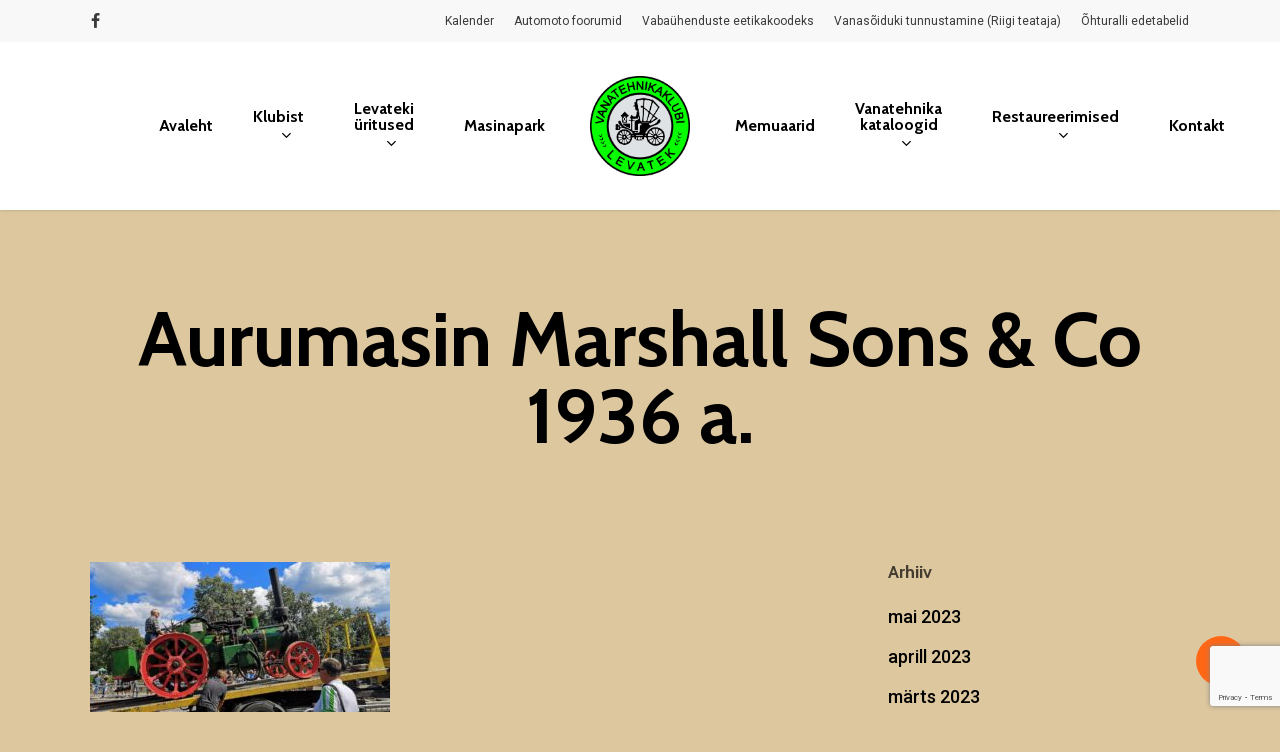

--- FILE ---
content_type: text/html; charset=UTF-8
request_url: https://levatek.eu/aurumasin-marshall-sons-co-1936/
body_size: 16872
content:
<!doctype html>
<html dir="ltr" lang="et" prefix="og: https://ogp.me/ns#" class="no-js">
<head>
	<meta charset="UTF-8">
	<meta name="viewport" content="width=device-width, initial-scale=1, maximum-scale=1, user-scalable=0" /><title>Aurumasin Marshall Sons &amp; Co 1936 a. | Levatek</title>

		<!-- All in One SEO 4.9.3 - aioseo.com -->
	<meta name="robots" content="max-image-preview:large" />
	<meta name="author" content="Klubi Levatek"/>
	<link rel="canonical" href="https://levatek.eu/aurumasin-marshall-sons-co-1936/" />
	<meta name="generator" content="All in One SEO (AIOSEO) 4.9.3" />
		<meta property="og:locale" content="et_EE" />
		<meta property="og:site_name" content="Levatek | Vanatehnikaklubi Levatek" />
		<meta property="og:type" content="article" />
		<meta property="og:title" content="Aurumasin Marshall Sons &amp; Co 1936 a. | Levatek" />
		<meta property="og:url" content="https://levatek.eu/aurumasin-marshall-sons-co-1936/" />
		<meta property="article:published_time" content="2023-03-24T10:00:23+00:00" />
		<meta property="article:modified_time" content="2023-05-12T16:00:05+00:00" />
		<script type="application/ld+json" class="aioseo-schema">
			{"@context":"https:\/\/schema.org","@graph":[{"@type":"BreadcrumbList","@id":"https:\/\/levatek.eu\/aurumasin-marshall-sons-co-1936\/#breadcrumblist","itemListElement":[{"@type":"ListItem","@id":"https:\/\/levatek.eu#listItem","position":1,"name":"Home","item":"https:\/\/levatek.eu","nextItem":{"@type":"ListItem","@id":"https:\/\/levatek.eu\/aurumasin-marshall-sons-co-1936\/#listItem","name":"Aurumasin Marshall Sons &#038; Co 1936 a."}},{"@type":"ListItem","@id":"https:\/\/levatek.eu\/aurumasin-marshall-sons-co-1936\/#listItem","position":2,"name":"Aurumasin Marshall Sons &#038; Co 1936 a.","previousItem":{"@type":"ListItem","@id":"https:\/\/levatek.eu#listItem","name":"Home"}}]},{"@type":"ItemPage","@id":"https:\/\/levatek.eu\/aurumasin-marshall-sons-co-1936\/#itempage","url":"https:\/\/levatek.eu\/aurumasin-marshall-sons-co-1936\/","name":"Aurumasin Marshall Sons & Co 1936 a. | Levatek","inLanguage":"et","isPartOf":{"@id":"https:\/\/levatek.eu\/#website"},"breadcrumb":{"@id":"https:\/\/levatek.eu\/aurumasin-marshall-sons-co-1936\/#breadcrumblist"},"author":{"@id":"https:\/\/levatek.eu\/author\/vanatehnikaguru\/#author"},"creator":{"@id":"https:\/\/levatek.eu\/author\/vanatehnikaguru\/#author"},"datePublished":"2023-03-24T12:00:23+02:00","dateModified":"2023-05-12T19:00:05+03:00"},{"@type":"Organization","@id":"https:\/\/levatek.eu\/#organization","name":"Vanatehnikaklubi Levatek","description":"Vanatehnikaklubi Levatek","url":"https:\/\/levatek.eu\/","logo":{"@type":"ImageObject","url":"https:\/\/levatek.eu\/wp-content\/uploads\/2023\/05\/cropped-Vanatehnikaklubi-LEVATEK-logo.png","@id":"https:\/\/levatek.eu\/aurumasin-marshall-sons-co-1936\/#organizationLogo","width":512,"height":512,"caption":"Vanatehnikaklubi LEVATEK logo"},"image":{"@id":"https:\/\/levatek.eu\/aurumasin-marshall-sons-co-1936\/#organizationLogo"}},{"@type":"Person","@id":"https:\/\/levatek.eu\/author\/vanatehnikaguru\/#author","url":"https:\/\/levatek.eu\/author\/vanatehnikaguru\/","name":"Klubi Levatek","image":{"@type":"ImageObject","@id":"https:\/\/levatek.eu\/aurumasin-marshall-sons-co-1936\/#authorImage","url":"https:\/\/secure.gravatar.com\/avatar\/def53b09bc4b2c613a59fd3c7a6172c82f60b552f6b97e630ce022b9ba4ddeec?s=96&d=retro&r=g","width":96,"height":96,"caption":"Klubi Levatek"}},{"@type":"WebSite","@id":"https:\/\/levatek.eu\/#website","url":"https:\/\/levatek.eu\/","name":"Levatek","description":"Vanatehnikaklubi Levatek","inLanguage":"et","publisher":{"@id":"https:\/\/levatek.eu\/#organization"}}]}
		</script>
		<!-- All in One SEO -->

<script id="cookieyes" type="text/javascript" src="https://cdn-cookieyes.com/client_data/a6700068d4334a600f4b6c2b/script.js"></script><link rel='dns-prefetch' href='//www.googletagmanager.com' />
<link rel='dns-prefetch' href='//stats.wp.com' />
<link rel='dns-prefetch' href='//fonts.googleapis.com' />
<link rel="alternate" type="application/rss+xml" title="Levatek &raquo; RSS" href="https://levatek.eu/feed/" />
<link rel="alternate" type="application/rss+xml" title="Levatek &raquo; Kommentaaride RSS" href="https://levatek.eu/comments/feed/" />
<link rel="alternate" type="text/calendar" title="Levatek &raquo; iCal Feed" href="https://levatek.eu/levatek-eu/?ical=1" />
<link rel="alternate" title="oEmbed (JSON)" type="application/json+oembed" href="https://levatek.eu/wp-json/oembed/1.0/embed?url=https%3A%2F%2Flevatek.eu%2Faurumasin-marshall-sons-co-1936%2F" />
<link rel="alternate" title="oEmbed (XML)" type="text/xml+oembed" href="https://levatek.eu/wp-json/oembed/1.0/embed?url=https%3A%2F%2Flevatek.eu%2Faurumasin-marshall-sons-co-1936%2F&#038;format=xml" />
<style id='wp-img-auto-sizes-contain-inline-css' type='text/css'>
img:is([sizes=auto i],[sizes^="auto," i]){contain-intrinsic-size:3000px 1500px}
/*# sourceURL=wp-img-auto-sizes-contain-inline-css */
</style>
<style id='wp-emoji-styles-inline-css' type='text/css'>

	img.wp-smiley, img.emoji {
		display: inline !important;
		border: none !important;
		box-shadow: none !important;
		height: 1em !important;
		width: 1em !important;
		margin: 0 0.07em !important;
		vertical-align: -0.1em !important;
		background: none !important;
		padding: 0 !important;
	}
/*# sourceURL=wp-emoji-styles-inline-css */
</style>
<link rel="stylesheet" href="https://levatek.eu/wp-content/cache/minify/a5ff7.css" media="all" />

<style id='global-styles-inline-css' type='text/css'>
:root{--wp--preset--aspect-ratio--square: 1;--wp--preset--aspect-ratio--4-3: 4/3;--wp--preset--aspect-ratio--3-4: 3/4;--wp--preset--aspect-ratio--3-2: 3/2;--wp--preset--aspect-ratio--2-3: 2/3;--wp--preset--aspect-ratio--16-9: 16/9;--wp--preset--aspect-ratio--9-16: 9/16;--wp--preset--color--black: #000000;--wp--preset--color--cyan-bluish-gray: #abb8c3;--wp--preset--color--white: #ffffff;--wp--preset--color--pale-pink: #f78da7;--wp--preset--color--vivid-red: #cf2e2e;--wp--preset--color--luminous-vivid-orange: #ff6900;--wp--preset--color--luminous-vivid-amber: #fcb900;--wp--preset--color--light-green-cyan: #7bdcb5;--wp--preset--color--vivid-green-cyan: #00d084;--wp--preset--color--pale-cyan-blue: #8ed1fc;--wp--preset--color--vivid-cyan-blue: #0693e3;--wp--preset--color--vivid-purple: #9b51e0;--wp--preset--gradient--vivid-cyan-blue-to-vivid-purple: linear-gradient(135deg,rgb(6,147,227) 0%,rgb(155,81,224) 100%);--wp--preset--gradient--light-green-cyan-to-vivid-green-cyan: linear-gradient(135deg,rgb(122,220,180) 0%,rgb(0,208,130) 100%);--wp--preset--gradient--luminous-vivid-amber-to-luminous-vivid-orange: linear-gradient(135deg,rgb(252,185,0) 0%,rgb(255,105,0) 100%);--wp--preset--gradient--luminous-vivid-orange-to-vivid-red: linear-gradient(135deg,rgb(255,105,0) 0%,rgb(207,46,46) 100%);--wp--preset--gradient--very-light-gray-to-cyan-bluish-gray: linear-gradient(135deg,rgb(238,238,238) 0%,rgb(169,184,195) 100%);--wp--preset--gradient--cool-to-warm-spectrum: linear-gradient(135deg,rgb(74,234,220) 0%,rgb(151,120,209) 20%,rgb(207,42,186) 40%,rgb(238,44,130) 60%,rgb(251,105,98) 80%,rgb(254,248,76) 100%);--wp--preset--gradient--blush-light-purple: linear-gradient(135deg,rgb(255,206,236) 0%,rgb(152,150,240) 100%);--wp--preset--gradient--blush-bordeaux: linear-gradient(135deg,rgb(254,205,165) 0%,rgb(254,45,45) 50%,rgb(107,0,62) 100%);--wp--preset--gradient--luminous-dusk: linear-gradient(135deg,rgb(255,203,112) 0%,rgb(199,81,192) 50%,rgb(65,88,208) 100%);--wp--preset--gradient--pale-ocean: linear-gradient(135deg,rgb(255,245,203) 0%,rgb(182,227,212) 50%,rgb(51,167,181) 100%);--wp--preset--gradient--electric-grass: linear-gradient(135deg,rgb(202,248,128) 0%,rgb(113,206,126) 100%);--wp--preset--gradient--midnight: linear-gradient(135deg,rgb(2,3,129) 0%,rgb(40,116,252) 100%);--wp--preset--font-size--small: 13px;--wp--preset--font-size--medium: 20px;--wp--preset--font-size--large: 36px;--wp--preset--font-size--x-large: 42px;--wp--preset--spacing--20: 0.44rem;--wp--preset--spacing--30: 0.67rem;--wp--preset--spacing--40: 1rem;--wp--preset--spacing--50: 1.5rem;--wp--preset--spacing--60: 2.25rem;--wp--preset--spacing--70: 3.38rem;--wp--preset--spacing--80: 5.06rem;--wp--preset--shadow--natural: 6px 6px 9px rgba(0, 0, 0, 0.2);--wp--preset--shadow--deep: 12px 12px 50px rgba(0, 0, 0, 0.4);--wp--preset--shadow--sharp: 6px 6px 0px rgba(0, 0, 0, 0.2);--wp--preset--shadow--outlined: 6px 6px 0px -3px rgb(255, 255, 255), 6px 6px rgb(0, 0, 0);--wp--preset--shadow--crisp: 6px 6px 0px rgb(0, 0, 0);}:root { --wp--style--global--content-size: 1300px;--wp--style--global--wide-size: 1300px; }:where(body) { margin: 0; }.wp-site-blocks > .alignleft { float: left; margin-right: 2em; }.wp-site-blocks > .alignright { float: right; margin-left: 2em; }.wp-site-blocks > .aligncenter { justify-content: center; margin-left: auto; margin-right: auto; }:where(.is-layout-flex){gap: 0.5em;}:where(.is-layout-grid){gap: 0.5em;}.is-layout-flow > .alignleft{float: left;margin-inline-start: 0;margin-inline-end: 2em;}.is-layout-flow > .alignright{float: right;margin-inline-start: 2em;margin-inline-end: 0;}.is-layout-flow > .aligncenter{margin-left: auto !important;margin-right: auto !important;}.is-layout-constrained > .alignleft{float: left;margin-inline-start: 0;margin-inline-end: 2em;}.is-layout-constrained > .alignright{float: right;margin-inline-start: 2em;margin-inline-end: 0;}.is-layout-constrained > .aligncenter{margin-left: auto !important;margin-right: auto !important;}.is-layout-constrained > :where(:not(.alignleft):not(.alignright):not(.alignfull)){max-width: var(--wp--style--global--content-size);margin-left: auto !important;margin-right: auto !important;}.is-layout-constrained > .alignwide{max-width: var(--wp--style--global--wide-size);}body .is-layout-flex{display: flex;}.is-layout-flex{flex-wrap: wrap;align-items: center;}.is-layout-flex > :is(*, div){margin: 0;}body .is-layout-grid{display: grid;}.is-layout-grid > :is(*, div){margin: 0;}body{padding-top: 0px;padding-right: 0px;padding-bottom: 0px;padding-left: 0px;}:root :where(.wp-element-button, .wp-block-button__link){background-color: #32373c;border-width: 0;color: #fff;font-family: inherit;font-size: inherit;font-style: inherit;font-weight: inherit;letter-spacing: inherit;line-height: inherit;padding-top: calc(0.667em + 2px);padding-right: calc(1.333em + 2px);padding-bottom: calc(0.667em + 2px);padding-left: calc(1.333em + 2px);text-decoration: none;text-transform: inherit;}.has-black-color{color: var(--wp--preset--color--black) !important;}.has-cyan-bluish-gray-color{color: var(--wp--preset--color--cyan-bluish-gray) !important;}.has-white-color{color: var(--wp--preset--color--white) !important;}.has-pale-pink-color{color: var(--wp--preset--color--pale-pink) !important;}.has-vivid-red-color{color: var(--wp--preset--color--vivid-red) !important;}.has-luminous-vivid-orange-color{color: var(--wp--preset--color--luminous-vivid-orange) !important;}.has-luminous-vivid-amber-color{color: var(--wp--preset--color--luminous-vivid-amber) !important;}.has-light-green-cyan-color{color: var(--wp--preset--color--light-green-cyan) !important;}.has-vivid-green-cyan-color{color: var(--wp--preset--color--vivid-green-cyan) !important;}.has-pale-cyan-blue-color{color: var(--wp--preset--color--pale-cyan-blue) !important;}.has-vivid-cyan-blue-color{color: var(--wp--preset--color--vivid-cyan-blue) !important;}.has-vivid-purple-color{color: var(--wp--preset--color--vivid-purple) !important;}.has-black-background-color{background-color: var(--wp--preset--color--black) !important;}.has-cyan-bluish-gray-background-color{background-color: var(--wp--preset--color--cyan-bluish-gray) !important;}.has-white-background-color{background-color: var(--wp--preset--color--white) !important;}.has-pale-pink-background-color{background-color: var(--wp--preset--color--pale-pink) !important;}.has-vivid-red-background-color{background-color: var(--wp--preset--color--vivid-red) !important;}.has-luminous-vivid-orange-background-color{background-color: var(--wp--preset--color--luminous-vivid-orange) !important;}.has-luminous-vivid-amber-background-color{background-color: var(--wp--preset--color--luminous-vivid-amber) !important;}.has-light-green-cyan-background-color{background-color: var(--wp--preset--color--light-green-cyan) !important;}.has-vivid-green-cyan-background-color{background-color: var(--wp--preset--color--vivid-green-cyan) !important;}.has-pale-cyan-blue-background-color{background-color: var(--wp--preset--color--pale-cyan-blue) !important;}.has-vivid-cyan-blue-background-color{background-color: var(--wp--preset--color--vivid-cyan-blue) !important;}.has-vivid-purple-background-color{background-color: var(--wp--preset--color--vivid-purple) !important;}.has-black-border-color{border-color: var(--wp--preset--color--black) !important;}.has-cyan-bluish-gray-border-color{border-color: var(--wp--preset--color--cyan-bluish-gray) !important;}.has-white-border-color{border-color: var(--wp--preset--color--white) !important;}.has-pale-pink-border-color{border-color: var(--wp--preset--color--pale-pink) !important;}.has-vivid-red-border-color{border-color: var(--wp--preset--color--vivid-red) !important;}.has-luminous-vivid-orange-border-color{border-color: var(--wp--preset--color--luminous-vivid-orange) !important;}.has-luminous-vivid-amber-border-color{border-color: var(--wp--preset--color--luminous-vivid-amber) !important;}.has-light-green-cyan-border-color{border-color: var(--wp--preset--color--light-green-cyan) !important;}.has-vivid-green-cyan-border-color{border-color: var(--wp--preset--color--vivid-green-cyan) !important;}.has-pale-cyan-blue-border-color{border-color: var(--wp--preset--color--pale-cyan-blue) !important;}.has-vivid-cyan-blue-border-color{border-color: var(--wp--preset--color--vivid-cyan-blue) !important;}.has-vivid-purple-border-color{border-color: var(--wp--preset--color--vivid-purple) !important;}.has-vivid-cyan-blue-to-vivid-purple-gradient-background{background: var(--wp--preset--gradient--vivid-cyan-blue-to-vivid-purple) !important;}.has-light-green-cyan-to-vivid-green-cyan-gradient-background{background: var(--wp--preset--gradient--light-green-cyan-to-vivid-green-cyan) !important;}.has-luminous-vivid-amber-to-luminous-vivid-orange-gradient-background{background: var(--wp--preset--gradient--luminous-vivid-amber-to-luminous-vivid-orange) !important;}.has-luminous-vivid-orange-to-vivid-red-gradient-background{background: var(--wp--preset--gradient--luminous-vivid-orange-to-vivid-red) !important;}.has-very-light-gray-to-cyan-bluish-gray-gradient-background{background: var(--wp--preset--gradient--very-light-gray-to-cyan-bluish-gray) !important;}.has-cool-to-warm-spectrum-gradient-background{background: var(--wp--preset--gradient--cool-to-warm-spectrum) !important;}.has-blush-light-purple-gradient-background{background: var(--wp--preset--gradient--blush-light-purple) !important;}.has-blush-bordeaux-gradient-background{background: var(--wp--preset--gradient--blush-bordeaux) !important;}.has-luminous-dusk-gradient-background{background: var(--wp--preset--gradient--luminous-dusk) !important;}.has-pale-ocean-gradient-background{background: var(--wp--preset--gradient--pale-ocean) !important;}.has-electric-grass-gradient-background{background: var(--wp--preset--gradient--electric-grass) !important;}.has-midnight-gradient-background{background: var(--wp--preset--gradient--midnight) !important;}.has-small-font-size{font-size: var(--wp--preset--font-size--small) !important;}.has-medium-font-size{font-size: var(--wp--preset--font-size--medium) !important;}.has-large-font-size{font-size: var(--wp--preset--font-size--large) !important;}.has-x-large-font-size{font-size: var(--wp--preset--font-size--x-large) !important;}
/*# sourceURL=global-styles-inline-css */
</style>

<link rel="stylesheet" href="https://levatek.eu/wp-content/cache/minify/37b85.css" media="all" />



<style id='salient-social-inline-css' type='text/css'>

  .sharing-default-minimal .nectar-love.loved,
  body .nectar-social[data-color-override="override"].fixed > a:before, 
  body .nectar-social[data-color-override="override"].fixed .nectar-social-inner a,
  .sharing-default-minimal .nectar-social[data-color-override="override"] .nectar-social-inner a:hover,
  .nectar-social.vertical[data-color-override="override"] .nectar-social-inner a:hover {
    background-color: #ff6716;
  }
  .nectar-social.hover .nectar-love.loved,
  .nectar-social.hover > .nectar-love-button a:hover,
  .nectar-social[data-color-override="override"].hover > div a:hover,
  #single-below-header .nectar-social[data-color-override="override"].hover > div a:hover,
  .nectar-social[data-color-override="override"].hover .share-btn:hover,
  .sharing-default-minimal .nectar-social[data-color-override="override"] .nectar-social-inner a {
    border-color: #ff6716;
  }
  #single-below-header .nectar-social.hover .nectar-love.loved i,
  #single-below-header .nectar-social.hover[data-color-override="override"] a:hover,
  #single-below-header .nectar-social.hover[data-color-override="override"] a:hover i,
  #single-below-header .nectar-social.hover .nectar-love-button a:hover i,
  .nectar-love:hover i,
  .hover .nectar-love:hover .total_loves,
  .nectar-love.loved i,
  .nectar-social.hover .nectar-love.loved .total_loves,
  .nectar-social.hover .share-btn:hover, 
  .nectar-social[data-color-override="override"].hover .nectar-social-inner a:hover,
  .nectar-social[data-color-override="override"].hover > div:hover span,
  .sharing-default-minimal .nectar-social[data-color-override="override"] .nectar-social-inner a:not(:hover) i,
  .sharing-default-minimal .nectar-social[data-color-override="override"] .nectar-social-inner a:not(:hover) {
    color: #ff6716;
  }
/*# sourceURL=salient-social-inline-css */
</style>
<link rel="stylesheet" href="https://levatek.eu/wp-content/cache/minify/912b8.css" media="all" />





<style id='main-styles-inline-css' type='text/css'>

		@font-face{
		     font-family:'Open Sans';
		     src:url('https://levatek.eu/wp-content/themes/salient/css/fonts/OpenSans-Light.woff') format('woff');
		     font-weight:300;
		     font-style:normal; 
		}
		 @font-face{
		     font-family:'Open Sans';
		     src:url('https://levatek.eu/wp-content/themes/salient/css/fonts/OpenSans-Regular.woff') format('woff');
		     font-weight:400;
		     font-style:normal; 
		}
		 @font-face{
		     font-family:'Open Sans';
		     src:url('https://levatek.eu/wp-content/themes/salient/css/fonts/OpenSans-SemiBold.woff') format('woff');
		     font-weight:600;
		     font-style:normal; 
		}
		 @font-face{
		     font-family:'Open Sans';
		     src:url('https://levatek.eu/wp-content/themes/salient/css/fonts/OpenSans-Bold.woff') format('woff');
		     font-weight:700;
		     font-style:normal; 
		}
html:not(.page-trans-loaded) { background-color: #ffffff; }
/*# sourceURL=main-styles-inline-css */
</style>
<link rel="stylesheet" href="https://levatek.eu/wp-content/cache/minify/e6bec.css" media="all" />













<style id='dynamic-css-inline-css' type='text/css'>
#header-space{background-color:#ddc79f}@media only screen and (min-width:1000px){body #ajax-content-wrap.no-scroll{min-height:calc(100vh - 210px);height:calc(100vh - 210px)!important;}}@media only screen and (min-width:1000px){#page-header-wrap.fullscreen-header,#page-header-wrap.fullscreen-header #page-header-bg,html:not(.nectar-box-roll-loaded) .nectar-box-roll > #page-header-bg.fullscreen-header,.nectar_fullscreen_zoom_recent_projects,#nectar_fullscreen_rows:not(.afterLoaded) > div{height:calc(100vh - 209px);}.wpb_row.vc_row-o-full-height.top-level,.wpb_row.vc_row-o-full-height.top-level > .col.span_12{min-height:calc(100vh - 209px);}html:not(.nectar-box-roll-loaded) .nectar-box-roll > #page-header-bg.fullscreen-header{top:210px;}.nectar-slider-wrap[data-fullscreen="true"]:not(.loaded),.nectar-slider-wrap[data-fullscreen="true"]:not(.loaded) .swiper-container{height:calc(100vh - 208px)!important;}.admin-bar .nectar-slider-wrap[data-fullscreen="true"]:not(.loaded),.admin-bar .nectar-slider-wrap[data-fullscreen="true"]:not(.loaded) .swiper-container{height:calc(100vh - 208px - 32px)!important;}}.admin-bar[class*="page-template-template-no-header"] .wpb_row.vc_row-o-full-height.top-level,.admin-bar[class*="page-template-template-no-header"] .wpb_row.vc_row-o-full-height.top-level > .col.span_12{min-height:calc(100vh - 32px);}body[class*="page-template-template-no-header"] .wpb_row.vc_row-o-full-height.top-level,body[class*="page-template-template-no-header"] .wpb_row.vc_row-o-full-height.top-level > .col.span_12{min-height:100vh;}@media only screen and (max-width:999px){.using-mobile-browser #nectar_fullscreen_rows:not(.afterLoaded):not([data-mobile-disable="on"]) > div{height:calc(100vh - 112px);}.using-mobile-browser .wpb_row.vc_row-o-full-height.top-level,.using-mobile-browser .wpb_row.vc_row-o-full-height.top-level > .col.span_12,[data-permanent-transparent="1"].using-mobile-browser .wpb_row.vc_row-o-full-height.top-level,[data-permanent-transparent="1"].using-mobile-browser .wpb_row.vc_row-o-full-height.top-level > .col.span_12{min-height:calc(100vh - 112px);}html:not(.nectar-box-roll-loaded) .nectar-box-roll > #page-header-bg.fullscreen-header,.nectar_fullscreen_zoom_recent_projects,.nectar-slider-wrap[data-fullscreen="true"]:not(.loaded),.nectar-slider-wrap[data-fullscreen="true"]:not(.loaded) .swiper-container,#nectar_fullscreen_rows:not(.afterLoaded):not([data-mobile-disable="on"]) > div{height:calc(100vh - 59px);}.wpb_row.vc_row-o-full-height.top-level,.wpb_row.vc_row-o-full-height.top-level > .col.span_12{min-height:calc(100vh - 59px);}body[data-transparent-header="false"] #ajax-content-wrap.no-scroll{min-height:calc(100vh - 59px);height:calc(100vh - 59px);}}.screen-reader-text,.nectar-skip-to-content:not(:focus){border:0;clip:rect(1px,1px,1px,1px);clip-path:inset(50%);height:1px;margin:-1px;overflow:hidden;padding:0;position:absolute!important;width:1px;word-wrap:normal!important;}.row .col img:not([srcset]){width:auto;}.row .col img.img-with-animation.nectar-lazy:not([srcset]){width:100%;}
/*# sourceURL=dynamic-css-inline-css */
</style>
<link rel='stylesheet' id='redux-google-fonts-salient_redux-css' href='https://fonts.googleapis.com/css?family=Roboto%3A500%2C400%7CCabin%3A700%2C400%2C600%2C500%2C400italic&#038;subset=latin&#038;ver=6.9' type='text/css' media='all' />
<script src="https://levatek.eu/wp-content/cache/minify/818c0.js"></script>



<!-- Google tag (gtag.js) snippet added by Site Kit -->
<!-- Google Analytics snippet added by Site Kit -->
<script type="text/javascript" src="https://www.googletagmanager.com/gtag/js?id=GT-M6XFNWR" id="google_gtagjs-js" async></script>
<script type="text/javascript" id="google_gtagjs-js-after">
/* <![CDATA[ */
window.dataLayer = window.dataLayer || [];function gtag(){dataLayer.push(arguments);}
gtag("set","linker",{"domains":["levatek.eu"]});
gtag("js", new Date());
gtag("set", "developer_id.dZTNiMT", true);
gtag("config", "GT-M6XFNWR");
//# sourceURL=google_gtagjs-js-after
/* ]]> */
</script>
<script></script><link rel="https://api.w.org/" href="https://levatek.eu/wp-json/" /><link rel="alternate" title="JSON" type="application/json" href="https://levatek.eu/wp-json/wp/v2/media/11176" /><link rel="EditURI" type="application/rsd+xml" title="RSD" href="https://levatek.eu/xmlrpc.php?rsd" />
<meta name="generator" content="WordPress 6.9" />
<link rel='shortlink' href='https://levatek.eu/?p=11176' />
<meta name="generator" content="Site Kit by Google 1.170.0" /><meta name="google-site-verification" content="GURFWsWeRBamwSeX-NCv_SirVKyl6TwZ3pQq2BnGQJ8" />
            <style type="text/css">
                .progress-wrap {
                    bottom: 50px;
                    height: 46px;
                    width: 46px;
                    border-radius: 46px;
                    background-color: #70d8b6;
                    box-shadow: inset 0 0 0 2px #cccccc;
                }

                .progress-wrap.btn-left-side {
                    left: 50px;
                }

                .progress-wrap.btn-right-side {
                    right: 50px;
                }

				.progress-wrap.btn-center {
					inset-inline: 0;
					margin-inline: auto;
				}

                .progress-wrap::after {
                    width: 46px;
                    height: 46px;
                    color: #1f2029;
                    font-size: 24px;
                    content: '\e900';
                    line-height: 46px;
                }

                .progress-wrap:hover::after {
                    color: #1f2029;
                }

                .progress-wrap svg.progress-circle path {
                    stroke: #1f2029;
                    stroke-width: 2px;
                }

                
                
                
            </style>

			<meta name="tec-api-version" content="v1"><meta name="tec-api-origin" content="https://levatek.eu"><link rel="alternate" href="https://levatek.eu/wp-json/tribe/events/v1/" />	<style>img#wpstats{display:none}</style>
		<script type="text/javascript"> var root = document.getElementsByTagName( "html" )[0]; root.setAttribute( "class", "js" ); </script><meta name="generator" content="Powered by WPBakery Page Builder - drag and drop page builder for WordPress."/>
<link rel="icon" href="https://levatek.eu/wp-content/uploads/2023/05/cropped-Vanatehnikaklubi-LEVATEK-logo-32x32.png" sizes="32x32" />
<link rel="icon" href="https://levatek.eu/wp-content/uploads/2023/05/cropped-Vanatehnikaklubi-LEVATEK-logo-192x192.png" sizes="192x192" />
<link rel="apple-touch-icon" href="https://levatek.eu/wp-content/uploads/2023/05/cropped-Vanatehnikaklubi-LEVATEK-logo-180x180.png" />
<meta name="msapplication-TileImage" content="https://levatek.eu/wp-content/uploads/2023/05/cropped-Vanatehnikaklubi-LEVATEK-logo-270x270.png" />
<noscript><style> .wpb_animate_when_almost_visible { opacity: 1; }</style></noscript><link data-pagespeed-no-defer data-nowprocket data-wpacu-skip data-no-optimize data-noptimize rel='stylesheet' id='main-styles-non-critical-css' href='https://levatek.eu/wp-content/themes/salient/css/build/style-non-critical.css?ver=18.0.2' type='text/css' media='all' />
<link data-pagespeed-no-defer data-nowprocket data-wpacu-skip data-no-optimize data-noptimize rel='stylesheet' id='fancyBox-css' href='https://levatek.eu/wp-content/themes/salient/css/build/plugins/jquery.fancybox.css?ver=3.3.1' type='text/css' media='all' />
<link data-pagespeed-no-defer data-nowprocket data-wpacu-skip data-no-optimize data-noptimize rel='stylesheet' id='nectar-ocm-core-css' href='https://levatek.eu/wp-content/themes/salient/css/build/off-canvas/core.css?ver=18.0.2' type='text/css' media='all' />
<link data-pagespeed-no-defer data-nowprocket data-wpacu-skip data-no-optimize data-noptimize rel='stylesheet' id='nectar-ocm-slide-out-right-material-css' href='https://levatek.eu/wp-content/themes/salient/css/build/off-canvas/slide-out-right-material.css?ver=18.0.2' type='text/css' media='all' />
<link data-pagespeed-no-defer data-nowprocket data-wpacu-skip data-no-optimize data-noptimize rel='stylesheet' id='nectar-ocm-slide-out-right-hover-css' href='https://levatek.eu/wp-content/themes/salient/css/build/off-canvas/slide-out-right-hover.css?ver=18.0.2' type='text/css' media='all' />
</head><body class="attachment wp-singular attachment-template-default single single-attachment postid-11176 attachmentid-11176 attachment-jpeg wp-theme-salient tribe-no-js page-template-salient material wpb-js-composer js-comp-ver-8.6.1 vc_responsive" data-footer-reveal="1" data-footer-reveal-shadow="large" data-header-format="centered-logo-between-menu" data-body-border="off" data-boxed-style="" data-header-breakpoint="1000" data-dropdown-style="minimal" data-cae="easeOutExpo" data-cad="650" data-megamenu-width="full-width" data-aie="fade-in" data-ls="fancybox" data-apte="standard" data-hhun="1" data-fancy-form-rcs="1" data-form-style="default" data-form-submit="regular" data-is="minimal" data-button-style="rounded_shadow" data-user-account-button="false" data-flex-cols="true" data-col-gap="40px" data-header-inherit-rc="false" data-header-search="false" data-animated-anchors="true" data-ajax-transitions="true" data-full-width-header="false" data-slide-out-widget-area="true" data-slide-out-widget-area-style="slide-out-from-right" data-user-set-ocm="off" data-loading-animation="none" data-bg-header="false" data-responsive="1" data-ext-responsive="true" data-ext-padding="90" data-header-resize="0" data-header-color="custom" data-cart="false" data-remove-m-parallax="" data-remove-m-video-bgs="1" data-m-animate="0" data-force-header-trans-color="light" data-smooth-scrolling="0" data-permanent-transparent="false" >
	
	<script type="text/javascript">
	 (function(window, document) {

		document.documentElement.classList.remove("no-js");

		if(navigator.userAgent.match(/(Android|iPod|iPhone|iPad|BlackBerry|IEMobile|Opera Mini)/)) {
			document.body.className += " using-mobile-browser mobile ";
		}
		if(navigator.userAgent.match(/Mac/) && navigator.maxTouchPoints && navigator.maxTouchPoints > 2) {
			document.body.className += " using-ios-device ";
		}

		if( !("ontouchstart" in window) ) {

			var body = document.querySelector("body");
			var winW = window.innerWidth;
			var bodyW = body.clientWidth;

			if (winW > bodyW + 4) {
				body.setAttribute("style", "--scroll-bar-w: " + (winW - bodyW - 4) + "px");
			} else {
				body.setAttribute("style", "--scroll-bar-w: 0px");
			}
		}

	 })(window, document);
   </script><nav aria-label="Skip links" class="nectar-skip-to-content-wrap"><a href="#ajax-content-wrap" class="nectar-skip-to-content">Skip to main content</a></nav><div class="ocm-effect-wrap"><div class="ocm-effect-wrap-inner"><div id="ajax-loading-screen" data-disable-mobile="1" data-disable-fade-on-click="0" data-effect="standard" data-method="standard"><div class="loading-icon none"></div></div>	
	<div id="header-space" data-secondary-header-display="full" data-header-mobile-fixed='1'></div> 
	
		<div id="header-outer" data-has-menu="true" data-has-buttons="no" data-header-button_style="default" data-using-pr-menu="false" data-mobile-fixed="1" data-ptnm="false" data-lhe="animated_underline" data-user-set-bg="#ffffff" data-format="centered-logo-between-menu" data-permanent-transparent="false" data-megamenu-rt="1" data-remove-fixed="0" data-header-resize="0" data-cart="false" data-transparency-option="" data-box-shadow="small" data-shrink-num="6" data-using-secondary="1" data-using-logo="1" data-logo-height="100" data-m-logo-height="36" data-padding="34" data-full-width="false" data-condense="false" >
		
	<div id="header-secondary-outer" class="centered-logo-between-menu" data-mobile="display_full" data-remove-fixed="0" data-lhe="animated_underline" data-secondary-text="false" data-full-width="false" data-mobile-fixed="1" data-permanent-transparent="false" >
		<div class="container">
			<nav aria-label="Secondary Navigation">
				<ul id="social"><li><a target="_blank" rel="noopener" href="https://www.facebook.com/levatek.levatek"><span class="screen-reader-text">facebook</span><i class="fa fa-facebook" aria-hidden="true"></i> </a></li></ul>					<ul class="sf-menu">
						<li id="menu-item-12009" class="menu-item menu-item-type-post_type menu-item-object-page nectar-regular-menu-item menu-item-12009"><a href="https://levatek.eu/kalender/"><span class="menu-title-text">Kalender</span></a></li>
<li id="menu-item-6410" class="menu-item menu-item-type-custom menu-item-object-custom nectar-regular-menu-item menu-item-6410"><a target="_blank" rel="noopener" href="https://forum.automoto.ee/"><span class="menu-title-text">Automoto foorumid</span></a></li>
<li id="menu-item-6440" class="menu-item menu-item-type-custom menu-item-object-custom nectar-regular-menu-item menu-item-6440"><a target="_blank" rel="noopener" href="https://heakodanik.ee/vabauhenduste-eetikakoodeks/"><span class="menu-title-text">Vabaühenduste eetikakoodeks</span></a></li>
<li id="menu-item-6254" class="menu-item menu-item-type-custom menu-item-object-custom nectar-regular-menu-item menu-item-6254"><a target="_blank" rel="noopener" href="https://www.riigiteataja.ee/akt/12743660"><span class="menu-title-text">Vanasõiduki tunnustamine (Riigi teataja)</span></a></li>
<li id="menu-item-12758" class="menu-item menu-item-type-post_type menu-item-object-page nectar-regular-menu-item menu-item-12758"><a href="https://levatek.eu/ohturalli-edetabelid/"><span class="menu-title-text">Õhturalli edetabelid</span></a></li>
					</ul>
					
			</nav>
		</div>
	</div>


<div id="search-outer" class="nectar">
	<div id="search">
		<div class="container">
			 <div id="search-box">
				 <div class="inner-wrap">
					 <div class="col span_12">
						  <form role="search" action="https://levatek.eu/" method="GET">
														 <input type="text" name="s" id="s" value="" aria-label="Search" placeholder="Search" />
							 
						<span>Hit enter to search or ESC to close</span>
						<button aria-label="Search" class="search-box__button" type="submit">Search</button>						</form>
					</div><!--/span_12-->
				</div><!--/inner-wrap-->
			 </div><!--/search-box-->
			 <div id="close"><a href="#" role="button"><span class="screen-reader-text">Close Search</span>
				<span class="close-wrap"> <span class="close-line close-line1" role="presentation"></span> <span class="close-line close-line2" role="presentation"></span> </span>				 </a></div>
		 </div><!--/container-->
	</div><!--/search-->
</div><!--/search-outer-->

<header id="top" role="banner" aria-label="Main Menu">
		<div class="container">
		<div class="row">
			<div class="col span_3">
								<a id="logo" href="https://levatek.eu" data-supplied-ml-starting-dark="false" data-supplied-ml-starting="true" data-supplied-ml="true" class="disable-opacity-transition">
					<img class="stnd skip-lazy default-logo dark-version" width="2363" height="2363" alt="Levatek" src="https://levatek.eu/wp-content/uploads/2023/05/Vanatehnikaklubi-LEVATEK-logo.png" srcset="https://levatek.eu/wp-content/uploads/2023/05/Vanatehnikaklubi-LEVATEK-logo.png 1x, https://levatek.eu/wp-content/uploads/2023/05/Vanatehnikaklubi-LEVATEK-logo.png 2x" /><img class="mobile-only-logo skip-lazy" alt="Levatek" width="2363" height="2363" src="https://levatek.eu/wp-content/uploads/2023/05/Vanatehnikaklubi-LEVATEK-logo.png" />				</a>
							</div><!--/span_3-->

			<div class="col span_9 col_last">
									<div class="nectar-mobile-only mobile-header"><div class="inner"></div></div>
													<div class="slide-out-widget-area-toggle mobile-icon slide-out-from-right" data-custom-color="false" data-icon-animation="simple-transform">
						<div> <a href="#slide-out-widget-area" role="button" aria-label="Navigation Menu" aria-expanded="false" class="closed">
							<span class="screen-reader-text">Menu</span><span aria-hidden="true"> <i class="lines-button x2"> <i class="lines"></i> </i> </span>						</a></div>
					</div>
				
									<nav aria-label="Main Menu">
													<ul class="sf-menu">
								<li id="menu-item-6047" class="menu-item menu-item-type-post_type menu-item-object-page menu-item-home nectar-regular-menu-item menu-item-6047"><a href="https://levatek.eu/"><span class="menu-title-text">Avaleht</span></a></li>
<li id="menu-item-10256" class="menu-item menu-item-type-custom menu-item-object-custom menu-item-has-children nectar-regular-menu-item sf-with-ul menu-item-10256"><a aria-haspopup="true" aria-expanded="false"><span class="menu-title-text">Klubist</span><span class="sf-sub-indicator"><i class="fa fa-angle-down icon-in-menu" aria-hidden="true"></i></span></a>
<ul class="sub-menu">
	<li id="menu-item-6131" class="menu-item menu-item-type-post_type menu-item-object-page nectar-regular-menu-item menu-item-6131"><a href="https://levatek.eu/klubi-tutvustus/"><span class="menu-title-text">Klubi tutvustus</span></a></li>
	<li id="menu-item-6458" class="menu-item menu-item-type-post_type menu-item-object-page nectar-regular-menu-item menu-item-6458"><a href="https://levatek.eu/klubi-liikmed/"><span class="menu-title-text">Klubi liikmed</span></a></li>
	<li id="menu-item-6415" class="menu-item menu-item-type-post_type menu-item-object-page nectar-regular-menu-item menu-item-6415"><a href="https://levatek.eu/vanasoiduki-tunnustajad/"><span class="menu-title-text">Vanasõiduki tunnustajad</span></a></li>
	<li id="menu-item-6385" class="menu-item menu-item-type-post_type menu-item-object-page nectar-regular-menu-item menu-item-6385"><a href="https://levatek.eu/meie-sobrad/"><span class="menu-title-text">Meie sõbrad</span></a></li>
</ul>
</li>
<li id="menu-item-10248" class="menu-item menu-item-type-custom menu-item-object-custom menu-item-has-children nectar-regular-menu-item sf-with-ul menu-item-10248"><a aria-haspopup="true" aria-expanded="false"><span class="menu-title-text">Levateki üritused</span><span class="sf-sub-indicator"><i class="fa fa-angle-down icon-in-menu" aria-hidden="true"></i></span></a>
<ul class="sub-menu">
	<li id="menu-item-9750" class="menu-item menu-item-type-custom menu-item-object-custom menu-item-has-children nectar-regular-menu-item menu-item-9750"><a aria-haspopup="true" aria-expanded="false"><span class="menu-title-text">Õhturalli</span><span class="sf-sub-indicator"><i class="fa fa-angle-right icon-in-menu" aria-hidden="true"></i></span></a>
	<ul class="sub-menu">
		<li id="menu-item-9849" class="menu-item menu-item-type-post_type menu-item-object-page nectar-regular-menu-item menu-item-9849"><a href="https://levatek.eu/ohturalli-edetabelid/"><span class="menu-title-text">Edetabelid</span></a></li>
		<li id="menu-item-13219" class="menu-item menu-item-type-post_type menu-item-object-page nectar-regular-menu-item menu-item-13219"><a href="https://levatek.eu/ohturalli-2025/"><span class="menu-title-text">Õhturalli 2025</span></a></li>
		<li id="menu-item-12604" class="menu-item menu-item-type-post_type menu-item-object-page nectar-regular-menu-item menu-item-12604"><a href="https://levatek.eu/ohturalli-2024/"><span class="menu-title-text">Õhturalli 2024</span></a></li>
		<li id="menu-item-10852" class="menu-item menu-item-type-post_type menu-item-object-page nectar-regular-menu-item menu-item-10852"><a href="https://levatek.eu/ohturalli-2023/"><span class="menu-title-text">Õhturalli 2023</span></a></li>
		<li id="menu-item-10030" class="menu-item menu-item-type-post_type menu-item-object-page nectar-regular-menu-item menu-item-10030"><a href="https://levatek.eu/ohturalli-2022/"><span class="menu-title-text">Õhturalli 2022</span></a></li>
		<li id="menu-item-9277" class="menu-item menu-item-type-post_type menu-item-object-page nectar-regular-menu-item menu-item-9277"><a href="https://levatek.eu/ohturalli-2021/"><span class="menu-title-text">Õhturalli 2021</span></a></li>
		<li id="menu-item-9034" class="menu-item menu-item-type-post_type menu-item-object-page nectar-regular-menu-item menu-item-9034"><a href="https://levatek.eu/ohturalli-2020/"><span class="menu-title-text">Õhturalli 2020</span></a></li>
		<li id="menu-item-10246" class="menu-item menu-item-type-post_type menu-item-object-page nectar-regular-menu-item menu-item-10246"><a href="https://levatek.eu/ohturalli/"><span class="menu-title-text">Õhturalli tutvustus</span></a></li>
	</ul>
</li>
	<li id="menu-item-9753" class="menu-item menu-item-type-custom menu-item-object-custom menu-item-has-children nectar-regular-menu-item menu-item-9753"><a aria-haspopup="true" aria-expanded="false"><span class="menu-title-text">Sulle-Mulle laat</span><span class="sf-sub-indicator"><i class="fa fa-angle-right icon-in-menu" aria-hidden="true"></i></span></a>
	<ul class="sub-menu">
		<li id="menu-item-13186" class="menu-item menu-item-type-post_type menu-item-object-page nectar-regular-menu-item menu-item-13186"><a href="https://levatek.eu/sulle-mulle-2025/"><span class="menu-title-text">Sulle-Mulle 2025</span></a></li>
		<li id="menu-item-12634" class="menu-item menu-item-type-post_type menu-item-object-page nectar-regular-menu-item menu-item-12634"><a href="https://levatek.eu/sulle-mulle-2024/"><span class="menu-title-text">Sulle-Mulle 2024</span></a></li>
		<li id="menu-item-10836" class="menu-item menu-item-type-post_type menu-item-object-page nectar-regular-menu-item menu-item-10836"><a href="https://levatek.eu/sulle-mulle-2023/"><span class="menu-title-text">Sulle-Mulle 2023</span></a></li>
		<li id="menu-item-10184" class="menu-item menu-item-type-post_type menu-item-object-page nectar-regular-menu-item menu-item-10184"><a href="https://levatek.eu/sulle-mulle-2022/"><span class="menu-title-text">Sulle-Mulle 2022</span></a></li>
		<li id="menu-item-10521" class="menu-item menu-item-type-post_type menu-item-object-page nectar-regular-menu-item menu-item-10521"><a href="https://levatek.eu/sulle-mulle-2021/"><span class="menu-title-text">Sulle-Mulle 2021</span></a></li>
		<li id="menu-item-9754" class="menu-item menu-item-type-post_type menu-item-object-page nectar-regular-menu-item menu-item-9754"><a href="https://levatek.eu/sulle-mulle-2020/"><span class="menu-title-text">Sulle-Mulle 2020</span></a></li>
		<li id="menu-item-10245" class="menu-item menu-item-type-post_type menu-item-object-page nectar-regular-menu-item menu-item-10245"><a href="https://levatek.eu/sulle-mulle/"><span class="menu-title-text">Sulle-Mulle tutvustus</span></a></li>
	</ul>
</li>
	<li id="menu-item-10816" class="menu-item menu-item-type-custom menu-item-object-custom menu-item-has-children nectar-regular-menu-item menu-item-10816"><a aria-haspopup="true" aria-expanded="false"><span class="menu-title-text">Hansa Retrosõit</span><span class="sf-sub-indicator"><i class="fa fa-angle-right icon-in-menu" aria-hidden="true"></i></span></a>
	<ul class="sub-menu">
		<li id="menu-item-12572" class="menu-item menu-item-type-post_type menu-item-object-page nectar-regular-menu-item menu-item-12572"><a href="https://levatek.eu/hansa-retrosoit-2024/"><span class="menu-title-text">HansaRetro 2024 &#8211; juubel</span></a></li>
		<li id="menu-item-10817" class="menu-item menu-item-type-post_type menu-item-object-page nectar-regular-menu-item menu-item-10817"><a href="https://levatek.eu/hansa-retrosoit-2023/"><span class="menu-title-text">HansaRetro 2023</span></a></li>
		<li id="menu-item-9358" class="menu-item menu-item-type-post_type menu-item-object-page nectar-regular-menu-item menu-item-9358"><a href="https://levatek.eu/hansa-retrosoit-2022/"><span class="menu-title-text">HansaRetro 2022</span></a></li>
		<li id="menu-item-9749" class="menu-item menu-item-type-post_type menu-item-object-page nectar-regular-menu-item menu-item-9749"><a href="https://levatek.eu/levatek-25/"><span class="menu-title-text">HansaRetro 2020 &#8211; Levatek 25</span></a></li>
		<li id="menu-item-11678" class="menu-item menu-item-type-post_type menu-item-object-page nectar-regular-menu-item menu-item-11678"><a href="https://levatek.eu/hansa-retrosoit-2019/"><span class="menu-title-text">HansaRetro 2019</span></a></li>
	</ul>
</li>
	<li id="menu-item-10951" class="menu-item menu-item-type-post_type menu-item-object-page nectar-regular-menu-item menu-item-10951"><a href="https://levatek.eu/motoexotica-2022/"><span class="menu-title-text">Motoexotica 2022</span></a></li>
	<li id="menu-item-10446" class="menu-item menu-item-type-post_type menu-item-object-page nectar-regular-menu-item menu-item-10446"><a href="https://levatek.eu/sillamae-linnapaevad-2022/"><span class="menu-title-text">Sillamäe linnapäevad 2022</span></a></li>
	<li id="menu-item-11072" class="menu-item menu-item-type-post_type menu-item-object-page nectar-regular-menu-item menu-item-11072"><a href="https://levatek.eu/motoshow-2021/"><span class="menu-title-text">Motoshow 2021</span></a></li>
	<li id="menu-item-9752" class="menu-item menu-item-type-post_type menu-item-object-page nectar-regular-menu-item menu-item-9752"><a href="https://levatek.eu/vanasoidukite-suursoit-2020/"><span class="menu-title-text">Vanasõidukite Suursõit 2020</span></a></li>
	<li id="menu-item-9751" class="menu-item menu-item-type-post_type menu-item-object-page nectar-regular-menu-item menu-item-9751"><a href="https://levatek.eu/vainamere-soit-2020/"><span class="menu-title-text">Väinamere sõit 2020</span></a></li>
</ul>
</li>
<li id="menu-item-6551" class="menu-item menu-item-type-post_type menu-item-object-page nectar-regular-menu-item menu-item-6551"><a href="https://levatek.eu/masinapark/"><span class="menu-title-text">Masinapark</span></a></li>
<li id="menu-item-6995" class="menu-item menu-item-type-post_type menu-item-object-page nectar-regular-menu-item menu-item-6995"><a href="https://levatek.eu/memuaarid/"><span class="menu-title-text">Memuaarid</span></a></li>
<li id="menu-item-8994" class="menu-item menu-item-type-custom menu-item-object-custom menu-item-has-children nectar-regular-menu-item sf-with-ul menu-item-8994"><a aria-haspopup="true" aria-expanded="false"><span class="menu-title-text">Vanatehnika kataloogid</span><span class="sf-sub-indicator"><i class="fa fa-angle-down icon-in-menu" aria-hidden="true"></i></span></a>
<ul class="sub-menu">
	<li id="menu-item-8996" class="menu-item menu-item-type-post_type menu-item-object-page nectar-regular-menu-item menu-item-8996"><a href="https://levatek.eu/autode-kasiraamatud/"><span class="menu-title-text">Autode käsiraamatud</span></a></li>
	<li id="menu-item-8995" class="menu-item menu-item-type-post_type menu-item-object-page nectar-regular-menu-item menu-item-8995"><a href="https://levatek.eu/mootorrataste-kasiraamatud/"><span class="menu-title-text">Mootorrataste käsiraamatud</span></a></li>
	<li id="menu-item-9921" class="menu-item menu-item-type-post_type menu-item-object-page nectar-regular-menu-item menu-item-9921"><a href="https://levatek.eu/ajakirjad/"><span class="menu-title-text">EW aegsed ajakirjad</span></a></li>
</ul>
</li>
<li id="menu-item-11668" class="menu-item menu-item-type-custom menu-item-object-custom menu-item-has-children nectar-regular-menu-item sf-with-ul menu-item-11668"><a aria-haspopup="true" aria-expanded="false"><span class="menu-title-text">Restaureerimised</span><span class="sf-sub-indicator"><i class="fa fa-angle-down icon-in-menu" aria-hidden="true"></i></span></a>
<ul class="sub-menu">
	<li id="menu-item-11667" class="menu-item menu-item-type-post_type menu-item-object-page nectar-regular-menu-item menu-item-11667"><a href="https://levatek.eu/moskvits-401-420/"><span class="menu-title-text">Moskvitš 401-420</span></a></li>
	<li id="menu-item-11666" class="menu-item menu-item-type-post_type menu-item-object-page nectar-regular-menu-item menu-item-11666"><a href="https://levatek.eu/ikarus-256/"><span class="menu-title-text">Ikarus 256</span></a></li>
	<li id="menu-item-11665" class="menu-item menu-item-type-post_type menu-item-object-page nectar-regular-menu-item menu-item-11665"><a href="https://levatek.eu/fiat-503/"><span class="menu-title-text">Fiat 503</span></a></li>
	<li id="menu-item-11664" class="menu-item menu-item-type-post_type menu-item-object-page nectar-regular-menu-item menu-item-11664"><a href="https://levatek.eu/invasoiduk-smz-s-3a/"><span class="menu-title-text">Invasõiduk SMZ S-3A</span></a></li>
	<li id="menu-item-11663" class="menu-item menu-item-type-post_type menu-item-object-page nectar-regular-menu-item menu-item-11663"><a href="https://levatek.eu/mercedes-benz-230/"><span class="menu-title-text">Mercedes-Benz 230</span></a></li>
</ul>
</li>
<li id="menu-item-6180" class="menu-item menu-item-type-post_type menu-item-object-page nectar-regular-menu-item menu-item-6180"><a href="https://levatek.eu/kontakt/"><span class="menu-title-text">Kontakt</span></a></li>
							</ul>
													<ul class="buttons sf-menu" data-user-set-ocm="off"></ul>
						
					</nav>

					<div class="logo-spacing" data-using-image="true"><img class="hidden-logo skip-lazy" alt="Levatek" width="2363" height="2363" src="https://levatek.eu/wp-content/uploads/2023/05/Vanatehnikaklubi-LEVATEK-logo.png" /></div>
				</div><!--/span_9-->

				
			</div><!--/row-->
					</div><!--/container-->
	</header>		
	</div>
		<div id="ajax-content-wrap">


<div class="container-wrap" data-midnight="dark" data-remove-post-date="1" data-remove-post-author="1" data-remove-post-comment-number="1">
	<div class="container main-content" role="main">

		
	  <div class="row heading-title hentry" data-header-style="default_minimal">
		<div class="col span_12 section-title blog-title">
										  <h1 class="entry-title">Aurumasin Marshall Sons &#038; Co 1936 a.</h1>

					</div><!--/section-title-->
	  </div><!--/row-->

	
		<div class="row">

			
			<div class="post-area col  span_9" role="main">

			
<article id="post-11176" class="post-11176 attachment type-attachment status-inherit">
  
  <div class="inner-wrap">

		<div class="post-content" data-hide-featured-media="0">
      
        <div class="content-inner"><p class="attachment"><a href='https://levatek.eu/wp-content/uploads/2023/03/Aurumasin-Marshall-Sons-Co-1936.jpg'><img decoding="async" width="300" height="150" src="https://levatek.eu/wp-content/uploads/2023/03/Aurumasin-Marshall-Sons-Co-1936-300x150.jpg" class="attachment-medium size-medium" alt="Aurumasin Marshall Sons &amp; Co 1936" srcset="https://levatek.eu/wp-content/uploads/2023/03/Aurumasin-Marshall-Sons-Co-1936-300x150.jpg 300w, https://levatek.eu/wp-content/uploads/2023/03/Aurumasin-Marshall-Sons-Co-1936-768x384.jpg 768w, https://levatek.eu/wp-content/uploads/2023/03/Aurumasin-Marshall-Sons-Co-1936-670x335.jpg 670w, https://levatek.eu/wp-content/uploads/2023/03/Aurumasin-Marshall-Sons-Co-1936.jpg 912w" sizes="(max-width: 300px) 100vw, 300px" /></a></p>
</div>        
      </div><!--/post-content-->
      
    </div><!--/inner-wrap-->
    
</article>
		</div><!--/post-area-->

			
				<div id="sidebar" data-nectar-ss="false" class="col span_3 col_last">
					<div id="archives-2" class="widget widget_archive"><h4>Arhiiv</h4>
			<ul>
					<li><a href='https://levatek.eu/2023/05/'>mai 2023</a></li>
	<li><a href='https://levatek.eu/2023/04/'>aprill 2023</a></li>
	<li><a href='https://levatek.eu/2023/03/'>märts 2023</a></li>
	<li><a href='https://levatek.eu/2022/04/'>aprill 2022</a></li>
	<li><a href='https://levatek.eu/2021/05/'>mai 2021</a></li>
	<li><a href='https://levatek.eu/2021/04/'>aprill 2021</a></li>
	<li><a href='https://levatek.eu/2021/02/'>veebruar 2021</a></li>
	<li><a href='https://levatek.eu/2020/04/'>aprill 2020</a></li>
	<li><a href='https://levatek.eu/2015/03/'>märts 2015</a></li>
			</ul>

			</div><div id="categories-2" class="widget widget_categories"><h4>Rubriigid</h4>
			<ul>
					<li class="cat-item cat-item-57"><a href="https://levatek.eu/category/4x4/">4&#215;4</a>
</li>
	<li class="cat-item cat-item-33"><a href="https://levatek.eu/category/ajalugu/">ajalugu</a>
</li>
	<li class="cat-item cat-item-154"><a href="https://levatek.eu/category/ameerika-autod/">ameerika autod</a>
</li>
	<li class="cat-item cat-item-159"><a href="https://levatek.eu/category/bmw/">bmw</a>
</li>
	<li class="cat-item cat-item-67"><a href="https://levatek.eu/category/bussid/">bussid</a>
</li>
	<li class="cat-item cat-item-181"><a href="https://levatek.eu/category/chevrolet/">chevrolet</a>
</li>
	<li class="cat-item cat-item-155"><a href="https://levatek.eu/category/ford/">ford</a>
</li>
	<li class="cat-item cat-item-129"><a href="https://levatek.eu/category/gaz/">gaz</a>
</li>
	<li class="cat-item cat-item-179"><a href="https://levatek.eu/category/harley-davidson/">harley-davidson</a>
</li>
	<li class="cat-item cat-item-170"><a href="https://levatek.eu/category/ikarus/">ikarus</a>
</li>
	<li class="cat-item cat-item-147"><a href="https://levatek.eu/category/inglise-autod/">inglise autod</a>
</li>
	<li class="cat-item cat-item-173"><a href="https://levatek.eu/category/invasoiduk/">invasõiduk</a>
</li>
	<li class="cat-item cat-item-137"><a href="https://levatek.eu/category/jaapani-autod/">jaapani autod</a>
</li>
	<li class="cat-item cat-item-153"><a href="https://levatek.eu/category/jaguar/">jaguar</a>
</li>
	<li class="cat-item cat-item-195"><a href="https://levatek.eu/category/kabriolett/">kabriolett</a>
</li>
	<li class="cat-item cat-item-188"><a href="https://levatek.eu/category/klubi-ajalugu/">klubi ajalugu</a>
</li>
	<li class="cat-item cat-item-198"><a href="https://levatek.eu/category/kupee/">kupee</a>
</li>
	<li class="cat-item cat-item-164"><a href="https://levatek.eu/category/land-rover/">land rover</a>
</li>
	<li class="cat-item cat-item-144"><a href="https://levatek.eu/category/limusiin/">limusiin</a>
</li>
	<li class="cat-item cat-item-165"><a href="https://levatek.eu/category/maastikuautod/">maastikuautod</a>
</li>
	<li class="cat-item cat-item-49"><a href="https://levatek.eu/category/memuaarid/">memuaarid</a>
</li>
	<li class="cat-item cat-item-141"><a href="https://levatek.eu/category/mersu/">mersu</a>
</li>
	<li class="cat-item cat-item-47"><a href="https://levatek.eu/category/mootorrattad/">mootorrattad</a>
</li>
	<li class="cat-item cat-item-142"><a href="https://levatek.eu/category/mosse/">mosse</a>
</li>
	<li class="cat-item cat-item-194"><a href="https://levatek.eu/category/must-number/">must number</a>
</li>
	<li class="cat-item cat-item-193"><a href="https://levatek.eu/category/opel/">opel</a>
</li>
	<li class="cat-item cat-item-171"><a href="https://levatek.eu/category/pobeda/">pobeda</a>
</li>
	<li class="cat-item cat-item-161"><a href="https://levatek.eu/category/prantsuse-autod/">prantsuse autod</a>
</li>
	<li class="cat-item cat-item-162"><a href="https://levatek.eu/category/renault/">renault</a>
</li>
	<li class="cat-item cat-item-149"><a href="https://levatek.eu/category/rootsi-autod/">rootsi autod</a>
</li>
	<li class="cat-item cat-item-116"><a href="https://levatek.eu/category/saksa-autod/">saksa autod</a>
</li>
	<li class="cat-item cat-item-44"><a href="https://levatek.eu/category/soiduautod/">sõiduautod</a>
</li>
	<li class="cat-item cat-item-166"><a href="https://levatek.eu/category/sojatehnika/">sõjatehnika</a>
</li>
	<li class="cat-item cat-item-184"><a href="https://levatek.eu/category/tartu-bussid/">tartu bussid</a>
</li>
	<li class="cat-item cat-item-61"><a href="https://levatek.eu/category/toyota/">toyota</a>
</li>
	<li class="cat-item cat-item-143"><a href="https://levatek.eu/category/tsaika/">tšaika</a>
</li>
	<li class="cat-item cat-item-169"><a href="https://levatek.eu/category/ungari-bussid/">ungari bussid</a>
</li>
	<li class="cat-item cat-item-197"><a href="https://levatek.eu/category/usa-raud/">usa raud</a>
</li>
	<li class="cat-item cat-item-68"><a href="https://levatek.eu/category/vene-autod/">vene autod</a>
</li>
	<li class="cat-item cat-item-63"><a href="https://levatek.eu/category/veoautod/">veoautod</a>
</li>
	<li class="cat-item cat-item-140"><a href="https://levatek.eu/category/villis/">villis</a>
</li>
	<li class="cat-item cat-item-139"><a href="https://levatek.eu/category/volga/">volga</a>
</li>
	<li class="cat-item cat-item-150"><a href="https://levatek.eu/category/volvo/">volvo</a>
</li>
			</ul>

			</div>				</div><!--/sidebar-->

			
		</div><!--/row-->

		<div class="row">

			
			<div class="comments-section" data-author-bio="false">
				
<div class="comment-wrap " data-midnight="dark" data-comments-open="false">


			<!-- If comments are closed. -->
		<!--<p class="nocomments">Comments are closed.</p>-->

	


</div>			</div>

		</div><!--/row-->

	</div><!--/container main-content-->
	</div><!--/container-wrap-->

<div class="nectar-social fixed" data-position="" data-rm-love="0" data-color-override="override"><a href="#"><span class="screen-reader-text">Share</span><i class="icon-default-style steadysets-icon-share"></i></a><div class="nectar-social-inner"><a class='facebook-share nectar-sharing' href='#' title='Share this'> <i class='fa fa-facebook'></i> <span class='social-text'>Share</span> </a></div></div>
<div id="footer-outer" data-cols="4" data-custom-color="true" data-disable-copyright="false" data-matching-section-color="false" data-copyright-line="true" data-using-bg-img="false" data-bg-img-overlay="0.8" data-full-width="false" data-using-widget-area="true" data-link-hover="underline"role="contentinfo">
	
		
	<div id="footer-widgets" data-has-widgets="true" data-cols="4">
		
		<div class="container">
			
						
			<div class="row">
				
								
				<div class="col span_3">
					<div id="fbw_id-3" class="widget widget_fbw_id"><h4>Facebook fotoalbum</h4>        <div class="fb-widget-container" style="position: relative; min-height: 125px;">
            <div class="fb_loader" style="text-align: center !important;">
                <img src="https://levatek.eu/wp-content/plugins/facebook-pagelike-widget/assets/images/loader.gif" alt="Loading..." />
            </div>

            <div id="fb-root"></div>
            <div class="fb-page" 
                data-href="https://www.facebook.com/VanatehnikaFotoalbum" 
                data-width="300" 
                data-height="125" 
                data-small-header="false" 
                data-adapt-container-width="false" 
                data-hide-cover="false" 
                data-show-facepile="false" 
                data-tabs="timeline" 
                data-lazy="false"
                data-xfbml-parse-ignore="false">
            </div>
        </div>
        </div>					</div>
					
											
						<div class="col span_3">
							
		<div id="recent-posts-3" class="widget widget_recent_entries">
		<h4>Memuaarid</h4>
		<ul>
											<li>
					<a href="https://levatek.eu/maksa-tanki-t34-ajalugu/">Mäksa tanki T-34/85 ajalugu</a>
									</li>
											<li>
					<a href="https://levatek.eu/tartu-autobuss-ta6-1/">Tartu autobuss TA6-1</a>
									</li>
											<li>
					<a href="https://levatek.eu/uhe-pobi-lugu/">Ühe Pobi lugu. GAZ M20 Pobeda</a>
									</li>
											<li>
					<a href="https://levatek.eu/pilgupuudja-adler-junior/">Pilgupüüdja Adler Junior</a>
									</li>
					</ul>

		</div>								
							</div>
							
												
						
													<div class="col span_3">
								<div id="text-2" class="widget widget_text"><h4>Kontakt</h4>			<div class="textwidget"><ul>
<li>MTÜ Vanatehnikaklubi Levatek</li>
<li>Registrikood: 80101560</li>
<li>Ringtee 45 Tartu 51105</li>
</ul>
<p><a href="mailto:levatek@levatek.eu">levatek@levatek.eu</a></p>
</div>
		</div>									
								</div>
														
															<div class="col span_3">
									<div id="media_image-3" class="widget widget_media_image"><a href="https://levatek.eu"><img width="150" height="150" src="https://levatek.eu/wp-content/uploads/2023/05/Vanatehnikaklubi-LEVATEK-logo-150x150.png" class="image wp-image-12041  attachment-thumbnail size-thumbnail" alt="Vanatehnikaklubi LEVATEK logo" style="max-width: 100%; height: auto;" decoding="async" srcset="https://levatek.eu/wp-content/uploads/2023/05/Vanatehnikaklubi-LEVATEK-logo-150x150.png 150w, https://levatek.eu/wp-content/uploads/2023/05/Vanatehnikaklubi-LEVATEK-logo-300x300.png 300w, https://levatek.eu/wp-content/uploads/2023/05/Vanatehnikaklubi-LEVATEK-logo-1024x1024.png 1024w, https://levatek.eu/wp-content/uploads/2023/05/Vanatehnikaklubi-LEVATEK-logo-768x768.png 768w, https://levatek.eu/wp-content/uploads/2023/05/Vanatehnikaklubi-LEVATEK-logo-1536x1536.png 1536w, https://levatek.eu/wp-content/uploads/2023/05/Vanatehnikaklubi-LEVATEK-logo-2048x2048.png 2048w, https://levatek.eu/wp-content/uploads/2023/05/Vanatehnikaklubi-LEVATEK-logo-100x100.png 100w, https://levatek.eu/wp-content/uploads/2023/05/Vanatehnikaklubi-LEVATEK-logo-140x140.png 140w, https://levatek.eu/wp-content/uploads/2023/05/Vanatehnikaklubi-LEVATEK-logo-500x500.png 500w, https://levatek.eu/wp-content/uploads/2023/05/Vanatehnikaklubi-LEVATEK-logo-350x350.png 350w, https://levatek.eu/wp-content/uploads/2023/05/Vanatehnikaklubi-LEVATEK-logo-1000x1000.png 1000w, https://levatek.eu/wp-content/uploads/2023/05/Vanatehnikaklubi-LEVATEK-logo-800x800.png 800w" sizes="(max-width: 150px) 100vw, 150px" /></a></div>										
									</div>
																
							</div>
													</div><!--/container-->
					</div><!--/footer-widgets-->
					
					
  <div class="row" id="copyright" data-layout="centered">

	<div class="container">

				<div class="col span_5">

			
  				<div class="widget">
  				</div>
  			<p>&copy; 2026 Levatek. </p>
		</div><!--/span_5-->
		
	  <div class="col span_7 col_last">
      <ul class="social">
              </ul>
	  </div><!--/span_7-->

	  
	</div><!--/container-->
  </div><!--/row-->
		
</div><!--/footer-outer-->


	<div id="slide-out-widget-area-bg" class="slide-out-from-right light">
				</div>

		<div id="slide-out-widget-area" role="dialog" aria-modal="true" aria-label="Off Canvas Menu" class="slide-out-from-right" data-dropdown-func="separate-dropdown-parent-link" data-back-txt="Back">

			<div class="inner-wrap">
			<div class="inner" data-prepend-menu-mobile="false">

				<a class="slide_out_area_close" href="#"><span class="screen-reader-text">Close Menu</span>
					<span class="close-wrap"> <span class="close-line close-line1" role="presentation"></span> <span class="close-line close-line2" role="presentation"></span> </span>				</a>


									<div class="off-canvas-menu-container mobile-only" role="navigation">

						
						<ul class="menu">
							<li class="menu-item menu-item-type-post_type menu-item-object-page menu-item-home menu-item-6047"><a href="https://levatek.eu/">Avaleht</a></li>
<li class="menu-item menu-item-type-custom menu-item-object-custom menu-item-has-children menu-item-10256"><a aria-haspopup="true" aria-expanded="false">Klubist</a>
<ul class="sub-menu">
	<li class="menu-item menu-item-type-post_type menu-item-object-page menu-item-6131"><a href="https://levatek.eu/klubi-tutvustus/">Klubi tutvustus</a></li>
	<li class="menu-item menu-item-type-post_type menu-item-object-page menu-item-6458"><a href="https://levatek.eu/klubi-liikmed/">Klubi liikmed</a></li>
	<li class="menu-item menu-item-type-post_type menu-item-object-page menu-item-6415"><a href="https://levatek.eu/vanasoiduki-tunnustajad/">Vanasõiduki tunnustajad</a></li>
	<li class="menu-item menu-item-type-post_type menu-item-object-page menu-item-6385"><a href="https://levatek.eu/meie-sobrad/">Meie sõbrad</a></li>
</ul>
</li>
<li class="menu-item menu-item-type-custom menu-item-object-custom menu-item-has-children menu-item-10248"><a aria-haspopup="true" aria-expanded="false">Levateki üritused</a>
<ul class="sub-menu">
	<li class="menu-item menu-item-type-custom menu-item-object-custom menu-item-has-children menu-item-9750"><a aria-haspopup="true" aria-expanded="false">Õhturalli</a>
	<ul class="sub-menu">
		<li class="menu-item menu-item-type-post_type menu-item-object-page menu-item-9849"><a href="https://levatek.eu/ohturalli-edetabelid/">Edetabelid</a></li>
		<li class="menu-item menu-item-type-post_type menu-item-object-page menu-item-13219"><a href="https://levatek.eu/ohturalli-2025/">Õhturalli 2025</a></li>
		<li class="menu-item menu-item-type-post_type menu-item-object-page menu-item-12604"><a href="https://levatek.eu/ohturalli-2024/">Õhturalli 2024</a></li>
		<li class="menu-item menu-item-type-post_type menu-item-object-page menu-item-10852"><a href="https://levatek.eu/ohturalli-2023/">Õhturalli 2023</a></li>
		<li class="menu-item menu-item-type-post_type menu-item-object-page menu-item-10030"><a href="https://levatek.eu/ohturalli-2022/">Õhturalli 2022</a></li>
		<li class="menu-item menu-item-type-post_type menu-item-object-page menu-item-9277"><a href="https://levatek.eu/ohturalli-2021/">Õhturalli 2021</a></li>
		<li class="menu-item menu-item-type-post_type menu-item-object-page menu-item-9034"><a href="https://levatek.eu/ohturalli-2020/">Õhturalli 2020</a></li>
		<li class="menu-item menu-item-type-post_type menu-item-object-page menu-item-10246"><a href="https://levatek.eu/ohturalli/">Õhturalli tutvustus</a></li>
	</ul>
</li>
	<li class="menu-item menu-item-type-custom menu-item-object-custom menu-item-has-children menu-item-9753"><a aria-haspopup="true" aria-expanded="false">Sulle-Mulle laat</a>
	<ul class="sub-menu">
		<li class="menu-item menu-item-type-post_type menu-item-object-page menu-item-13186"><a href="https://levatek.eu/sulle-mulle-2025/">Sulle-Mulle 2025</a></li>
		<li class="menu-item menu-item-type-post_type menu-item-object-page menu-item-12634"><a href="https://levatek.eu/sulle-mulle-2024/">Sulle-Mulle 2024</a></li>
		<li class="menu-item menu-item-type-post_type menu-item-object-page menu-item-10836"><a href="https://levatek.eu/sulle-mulle-2023/">Sulle-Mulle 2023</a></li>
		<li class="menu-item menu-item-type-post_type menu-item-object-page menu-item-10184"><a href="https://levatek.eu/sulle-mulle-2022/">Sulle-Mulle 2022</a></li>
		<li class="menu-item menu-item-type-post_type menu-item-object-page menu-item-10521"><a href="https://levatek.eu/sulle-mulle-2021/">Sulle-Mulle 2021</a></li>
		<li class="menu-item menu-item-type-post_type menu-item-object-page menu-item-9754"><a href="https://levatek.eu/sulle-mulle-2020/">Sulle-Mulle 2020</a></li>
		<li class="menu-item menu-item-type-post_type menu-item-object-page menu-item-10245"><a href="https://levatek.eu/sulle-mulle/">Sulle-Mulle tutvustus</a></li>
	</ul>
</li>
	<li class="menu-item menu-item-type-custom menu-item-object-custom menu-item-has-children menu-item-10816"><a aria-haspopup="true" aria-expanded="false">Hansa Retrosõit</a>
	<ul class="sub-menu">
		<li class="menu-item menu-item-type-post_type menu-item-object-page menu-item-12572"><a href="https://levatek.eu/hansa-retrosoit-2024/">HansaRetro 2024 &#8211; juubel</a></li>
		<li class="menu-item menu-item-type-post_type menu-item-object-page menu-item-10817"><a href="https://levatek.eu/hansa-retrosoit-2023/">HansaRetro 2023</a></li>
		<li class="menu-item menu-item-type-post_type menu-item-object-page menu-item-9358"><a href="https://levatek.eu/hansa-retrosoit-2022/">HansaRetro 2022</a></li>
		<li class="menu-item menu-item-type-post_type menu-item-object-page menu-item-9749"><a href="https://levatek.eu/levatek-25/">HansaRetro 2020 &#8211; Levatek 25</a></li>
		<li class="menu-item menu-item-type-post_type menu-item-object-page menu-item-11678"><a href="https://levatek.eu/hansa-retrosoit-2019/">HansaRetro 2019</a></li>
	</ul>
</li>
	<li class="menu-item menu-item-type-post_type menu-item-object-page menu-item-10951"><a href="https://levatek.eu/motoexotica-2022/">Motoexotica 2022</a></li>
	<li class="menu-item menu-item-type-post_type menu-item-object-page menu-item-10446"><a href="https://levatek.eu/sillamae-linnapaevad-2022/">Sillamäe linnapäevad 2022</a></li>
	<li class="menu-item menu-item-type-post_type menu-item-object-page menu-item-11072"><a href="https://levatek.eu/motoshow-2021/">Motoshow 2021</a></li>
	<li class="menu-item menu-item-type-post_type menu-item-object-page menu-item-9752"><a href="https://levatek.eu/vanasoidukite-suursoit-2020/">Vanasõidukite Suursõit 2020</a></li>
	<li class="menu-item menu-item-type-post_type menu-item-object-page menu-item-9751"><a href="https://levatek.eu/vainamere-soit-2020/">Väinamere sõit 2020</a></li>
</ul>
</li>
<li class="menu-item menu-item-type-post_type menu-item-object-page menu-item-6551"><a href="https://levatek.eu/masinapark/">Masinapark</a></li>
<li class="menu-item menu-item-type-post_type menu-item-object-page menu-item-6995"><a href="https://levatek.eu/memuaarid/">Memuaarid</a></li>
<li class="menu-item menu-item-type-custom menu-item-object-custom menu-item-has-children menu-item-8994"><a aria-haspopup="true" aria-expanded="false">Vanatehnika kataloogid</a>
<ul class="sub-menu">
	<li class="menu-item menu-item-type-post_type menu-item-object-page menu-item-8996"><a href="https://levatek.eu/autode-kasiraamatud/">Autode käsiraamatud</a></li>
	<li class="menu-item menu-item-type-post_type menu-item-object-page menu-item-8995"><a href="https://levatek.eu/mootorrataste-kasiraamatud/">Mootorrataste käsiraamatud</a></li>
	<li class="menu-item menu-item-type-post_type menu-item-object-page menu-item-9921"><a href="https://levatek.eu/ajakirjad/">EW aegsed ajakirjad</a></li>
</ul>
</li>
<li class="menu-item menu-item-type-custom menu-item-object-custom menu-item-has-children menu-item-11668"><a aria-haspopup="true" aria-expanded="false">Restaureerimised</a>
<ul class="sub-menu">
	<li class="menu-item menu-item-type-post_type menu-item-object-page menu-item-11667"><a href="https://levatek.eu/moskvits-401-420/">Moskvitš 401-420</a></li>
	<li class="menu-item menu-item-type-post_type menu-item-object-page menu-item-11666"><a href="https://levatek.eu/ikarus-256/">Ikarus 256</a></li>
	<li class="menu-item menu-item-type-post_type menu-item-object-page menu-item-11665"><a href="https://levatek.eu/fiat-503/">Fiat 503</a></li>
	<li class="menu-item menu-item-type-post_type menu-item-object-page menu-item-11664"><a href="https://levatek.eu/invasoiduk-smz-s-3a/">Invasõiduk SMZ S-3A</a></li>
	<li class="menu-item menu-item-type-post_type menu-item-object-page menu-item-11663"><a href="https://levatek.eu/mercedes-benz-230/">Mercedes-Benz 230</a></li>
</ul>
</li>
<li class="menu-item menu-item-type-post_type menu-item-object-page menu-item-6180"><a href="https://levatek.eu/kontakt/">Kontakt</a></li>

						</ul>

						<ul class="menu secondary-header-items">
													</ul>
					</div>
					
				</div>

				<div class="bottom-meta-wrap"><ul class="off-canvas-social-links"><li><a target="_blank" rel="noopener" href="https://www.facebook.com/levatek.levatek"><span class="screen-reader-text">facebook</span><i class="fa fa-facebook"></i></a></li></ul></div><!--/bottom-meta-wrap--></div> <!--/inner-wrap-->
				</div>
		
</div> <!--/ajax-content-wrap-->

	<a id="to-top" aria-label="Back to top" role="button" href="#" class="mobile-enabled"><i role="presentation" class="fa fa-angle-up"></i></a>
	</div></div><!--/ocm-effect-wrap--><script type="speculationrules">
{"prefetch":[{"source":"document","where":{"and":[{"href_matches":"/*"},{"not":{"href_matches":["/wp-*.php","/wp-admin/*","/wp-content/uploads/*","/wp-content/*","/wp-content/plugins/*","/wp-content/themes/salient/*","/*\\?(.+)"]}},{"not":{"selector_matches":"a[rel~=\"nofollow\"]"}},{"not":{"selector_matches":".no-prefetch, .no-prefetch a"}}]},"eagerness":"conservative"}]}
</script>

            <div class="progress-wrap btn-left-side">
				                    <svg class="progress-circle" width="100%" height="100%" viewBox="-1 -1 102 102">
                        <path d="M50,1 a49,49 0 0,1 0,98 a49,49 0 0,1 0,-98"/>
                    </svg>
				            </div>

			
            <script type="text/javascript">
                var offset = 50;
                var duration = 500;

                jQuery(window).on('load', function () {
                	jQuery(window).on('scroll', function () {
	                    if (jQuery(this).scrollTop() > offset) {
	                        jQuery('.progress-wrap').addClass('active-progress');
	                    } else {
	                        jQuery('.progress-wrap').removeClass('active-progress');
	                    }
	                });

	                jQuery('.progress-wrap').on('click', function (e) {
	                    e.preventDefault();
	                    jQuery('html, body').animate({scrollTop: 0}, duration);
	                    return false;
	                })
                })
            </script>

					<script>
		( function ( body ) {
			'use strict';
			body.className = body.className.replace( /\btribe-no-js\b/, 'tribe-js' );
		} )( document.body );
		</script>
		<script> /* <![CDATA[ */var tribe_l10n_datatables = {"aria":{"sort_ascending":": activate to sort column ascending","sort_descending":": activate to sort column descending"},"length_menu":"Show _MENU_ entries","empty_table":"No data available in table","info":"Showing _START_ to _END_ of _TOTAL_ entries","info_empty":"Showing 0 to 0 of 0 entries","info_filtered":"(filtered from _MAX_ total entries)","zero_records":"No matching records found","search":"Search:","all_selected_text":"All items on this page were selected. ","select_all_link":"Select all pages","clear_selection":"Clear Selection.","pagination":{"all":"All","next":"Next","previous":"Previous"},"select":{"rows":{"0":"","_":": Selected %d rows","1":": Selected 1 row"}},"datepicker":{"dayNames":["P\u00fchap\u00e4ev","Esmasp\u00e4ev","Teisip\u00e4ev","Kolmap\u00e4ev","Neljap\u00e4ev","Reede","Laup\u00e4ev"],"dayNamesShort":["P","E","T","K","N","R","L"],"dayNamesMin":["P","E","T","K","N","R","L"],"monthNames":["jaanuar","veebruar","m\u00e4rts","aprill","mai","juuni","juuli","august","september","oktoober","november","detsember"],"monthNamesShort":["jaanuar","veebruar","m\u00e4rts","aprill","mai","juuni","juuli","august","september","oktoober","november","detsember"],"monthNamesMin":["jaan.","veebr.","m\u00e4rts","apr.","mai","juuni","juuli","aug.","sept.","okt.","nov.","dets."],"nextText":"Next","prevText":"Prev","currentText":"Today","closeText":"Done","today":"Today","clear":"Clear"}};/* ]]> */ </script>

<script src="https://levatek.eu/wp-content/cache/minify/c1935.js"></script>

<script type="text/javascript" id="wp-i18n-js-after">
/* <![CDATA[ */
wp.i18n.setLocaleData( { 'text direction\u0004ltr': [ 'ltr' ] } );
//# sourceURL=wp-i18n-js-after
/* ]]> */
</script>
<script src="https://levatek.eu/wp-content/cache/minify/1f540.js"></script>

<script type="text/javascript" id="contact-form-7-js-before">
/* <![CDATA[ */
var wpcf7 = {
    "api": {
        "root": "https:\/\/levatek.eu\/wp-json\/",
        "namespace": "contact-form-7\/v1"
    },
    "cached": 1
};
//# sourceURL=contact-form-7-js-before
/* ]]> */
</script>
<script src="https://levatek.eu/wp-content/cache/minify/b68ea.js"></script>

<script type="text/javascript" id="salient-social-js-extra">
/* <![CDATA[ */
var nectarLove = {"ajaxurl":"https://levatek.eu/wp-admin/admin-ajax.php","postID":"11176","rooturl":"https://levatek.eu","loveNonce":"ad9c7200a9"};
//# sourceURL=salient-social-js-extra
/* ]]> */
</script>










<script src="https://levatek.eu/wp-content/cache/minify/610ac.js"></script>

<script type="text/javascript" id="nectar-frontend-js-extra">
/* <![CDATA[ */
var nectarLove = {"ajaxurl":"https://levatek.eu/wp-admin/admin-ajax.php","postID":"11176","rooturl":"https://levatek.eu","disqusComments":"false","loveNonce":"ad9c7200a9","mapApiKey":"AIzaSyCgQXE6OzDbcUVlYjAbVjZIfiuy054e8cI"};
var nectarOptions = {"delay_js":"false","smooth_scroll":"false","smooth_scroll_strength":"50","quick_search":"false","react_compat":"disabled","header_entrance":"false","body_border_func":"default","disable_box_roll_mobile":"false","body_border_mobile":"0","dropdown_hover_intent":"default","simplify_ocm_mobile":"0","mobile_header_format":"default","ocm_btn_position":"default","left_header_dropdown_func":"default","ajax_add_to_cart":"0","ocm_remove_ext_menu_items":"remove_images","woo_product_filter_toggle":"0","woo_sidebar_toggles":"true","woo_sticky_sidebar":"0","woo_minimal_product_hover":"default","woo_minimal_product_effect":"default","woo_related_upsell_carousel":"false","woo_product_variable_select":"default","woo_using_cart_addons":"false","view_transitions_effect":""};
var nectar_front_i18n = {"menu":"Menu","next":"Next","previous":"Previous","close":"Close"};
//# sourceURL=nectar-frontend-js-extra
/* ]]> */
</script>


<script src="https://levatek.eu/wp-content/cache/minify/6b76e.js"></script>

<script type="text/javascript" src="https://www.google.com/recaptcha/api.js?render=6LfzXuoUAAAAAPTyWn69Mgoj4dWWqpUBd8dtzSx6&amp;ver=3.0" id="google-recaptcha-js"></script>
<script src="https://levatek.eu/wp-content/cache/minify/e6deb.js"></script>

<script type="text/javascript" id="wpcf7-recaptcha-js-before">
/* <![CDATA[ */
var wpcf7_recaptcha = {
    "sitekey": "6LfzXuoUAAAAAPTyWn69Mgoj4dWWqpUBd8dtzSx6",
    "actions": {
        "homepage": "homepage",
        "contactform": "contactform"
    }
};
//# sourceURL=wpcf7-recaptcha-js-before
/* ]]> */
</script>
<script src="https://levatek.eu/wp-content/cache/minify/2a6b9.js"></script>

<script type="text/javascript" id="jetpack-stats-js-before">
/* <![CDATA[ */
_stq = window._stq || [];
_stq.push([ "view", JSON.parse("{\"v\":\"ext\",\"blog\":\"175910420\",\"post\":\"11176\",\"tz\":\"2\",\"srv\":\"levatek.eu\",\"j\":\"1:15.3.1\"}") ]);
_stq.push([ "clickTrackerInit", "175910420", "11176" ]);
//# sourceURL=jetpack-stats-js-before
/* ]]> */
</script>
<script type="text/javascript" src="https://stats.wp.com/e-202604.js" id="jetpack-stats-js" defer="defer" data-wp-strategy="defer"></script>
<script src="https://levatek.eu/wp-content/cache/minify/b9fdf.js"></script>

<script type="text/javascript" src="https://connect.facebook.net/et_EE/sdk.js?ver=1.0#xfbml=1&amp;version=v18.0" id="scfbexternalscript-js"></script>
<script id="wp-emoji-settings" type="application/json">
{"baseUrl":"https://s.w.org/images/core/emoji/17.0.2/72x72/","ext":".png","svgUrl":"https://s.w.org/images/core/emoji/17.0.2/svg/","svgExt":".svg","source":{"concatemoji":"https://levatek.eu/wp-includes/js/wp-emoji-release.min.js?ver=6.9"}}
</script>
<script type="module">
/* <![CDATA[ */
/*! This file is auto-generated */
const a=JSON.parse(document.getElementById("wp-emoji-settings").textContent),o=(window._wpemojiSettings=a,"wpEmojiSettingsSupports"),s=["flag","emoji"];function i(e){try{var t={supportTests:e,timestamp:(new Date).valueOf()};sessionStorage.setItem(o,JSON.stringify(t))}catch(e){}}function c(e,t,n){e.clearRect(0,0,e.canvas.width,e.canvas.height),e.fillText(t,0,0);t=new Uint32Array(e.getImageData(0,0,e.canvas.width,e.canvas.height).data);e.clearRect(0,0,e.canvas.width,e.canvas.height),e.fillText(n,0,0);const a=new Uint32Array(e.getImageData(0,0,e.canvas.width,e.canvas.height).data);return t.every((e,t)=>e===a[t])}function p(e,t){e.clearRect(0,0,e.canvas.width,e.canvas.height),e.fillText(t,0,0);var n=e.getImageData(16,16,1,1);for(let e=0;e<n.data.length;e++)if(0!==n.data[e])return!1;return!0}function u(e,t,n,a){switch(t){case"flag":return n(e,"\ud83c\udff3\ufe0f\u200d\u26a7\ufe0f","\ud83c\udff3\ufe0f\u200b\u26a7\ufe0f")?!1:!n(e,"\ud83c\udde8\ud83c\uddf6","\ud83c\udde8\u200b\ud83c\uddf6")&&!n(e,"\ud83c\udff4\udb40\udc67\udb40\udc62\udb40\udc65\udb40\udc6e\udb40\udc67\udb40\udc7f","\ud83c\udff4\u200b\udb40\udc67\u200b\udb40\udc62\u200b\udb40\udc65\u200b\udb40\udc6e\u200b\udb40\udc67\u200b\udb40\udc7f");case"emoji":return!a(e,"\ud83e\u1fac8")}return!1}function f(e,t,n,a){let r;const o=(r="undefined"!=typeof WorkerGlobalScope&&self instanceof WorkerGlobalScope?new OffscreenCanvas(300,150):document.createElement("canvas")).getContext("2d",{willReadFrequently:!0}),s=(o.textBaseline="top",o.font="600 32px Arial",{});return e.forEach(e=>{s[e]=t(o,e,n,a)}),s}function r(e){var t=document.createElement("script");t.src=e,t.defer=!0,document.head.appendChild(t)}a.supports={everything:!0,everythingExceptFlag:!0},new Promise(t=>{let n=function(){try{var e=JSON.parse(sessionStorage.getItem(o));if("object"==typeof e&&"number"==typeof e.timestamp&&(new Date).valueOf()<e.timestamp+604800&&"object"==typeof e.supportTests)return e.supportTests}catch(e){}return null}();if(!n){if("undefined"!=typeof Worker&&"undefined"!=typeof OffscreenCanvas&&"undefined"!=typeof URL&&URL.createObjectURL&&"undefined"!=typeof Blob)try{var e="postMessage("+f.toString()+"("+[JSON.stringify(s),u.toString(),c.toString(),p.toString()].join(",")+"));",a=new Blob([e],{type:"text/javascript"});const r=new Worker(URL.createObjectURL(a),{name:"wpTestEmojiSupports"});return void(r.onmessage=e=>{i(n=e.data),r.terminate(),t(n)})}catch(e){}i(n=f(s,u,c,p))}t(n)}).then(e=>{for(const n in e)a.supports[n]=e[n],a.supports.everything=a.supports.everything&&a.supports[n],"flag"!==n&&(a.supports.everythingExceptFlag=a.supports.everythingExceptFlag&&a.supports[n]);var t;a.supports.everythingExceptFlag=a.supports.everythingExceptFlag&&!a.supports.flag,a.supports.everything||((t=a.source||{}).concatemoji?r(t.concatemoji):t.wpemoji&&t.twemoji&&(r(t.twemoji),r(t.wpemoji)))});
//# sourceURL=https://levatek.eu/wp-includes/js/wp-emoji-loader.min.js
/* ]]> */
</script>
<script></script></body>
</html>
<!--
Performance optimized by W3 Total Cache. Learn more: https://www.boldgrid.com/w3-total-cache/?utm_source=w3tc&utm_medium=footer_comment&utm_campaign=free_plugin

Object Caching 0/843 objects using Redis
Page Caching using Disk: Enhanced 
Minified using Disk
Database Caching using Redis

Served from: levatek.eu @ 2026-01-21 14:06:04 by W3 Total Cache
-->

--- FILE ---
content_type: text/html; charset=utf-8
request_url: https://www.google.com/recaptcha/api2/anchor?ar=1&k=6LfzXuoUAAAAAPTyWn69Mgoj4dWWqpUBd8dtzSx6&co=aHR0cHM6Ly9sZXZhdGVrLmV1OjQ0Mw..&hl=en&v=PoyoqOPhxBO7pBk68S4YbpHZ&size=invisible&anchor-ms=20000&execute-ms=30000&cb=7rfrvnv2hyys
body_size: 48809
content:
<!DOCTYPE HTML><html dir="ltr" lang="en"><head><meta http-equiv="Content-Type" content="text/html; charset=UTF-8">
<meta http-equiv="X-UA-Compatible" content="IE=edge">
<title>reCAPTCHA</title>
<style type="text/css">
/* cyrillic-ext */
@font-face {
  font-family: 'Roboto';
  font-style: normal;
  font-weight: 400;
  font-stretch: 100%;
  src: url(//fonts.gstatic.com/s/roboto/v48/KFO7CnqEu92Fr1ME7kSn66aGLdTylUAMa3GUBHMdazTgWw.woff2) format('woff2');
  unicode-range: U+0460-052F, U+1C80-1C8A, U+20B4, U+2DE0-2DFF, U+A640-A69F, U+FE2E-FE2F;
}
/* cyrillic */
@font-face {
  font-family: 'Roboto';
  font-style: normal;
  font-weight: 400;
  font-stretch: 100%;
  src: url(//fonts.gstatic.com/s/roboto/v48/KFO7CnqEu92Fr1ME7kSn66aGLdTylUAMa3iUBHMdazTgWw.woff2) format('woff2');
  unicode-range: U+0301, U+0400-045F, U+0490-0491, U+04B0-04B1, U+2116;
}
/* greek-ext */
@font-face {
  font-family: 'Roboto';
  font-style: normal;
  font-weight: 400;
  font-stretch: 100%;
  src: url(//fonts.gstatic.com/s/roboto/v48/KFO7CnqEu92Fr1ME7kSn66aGLdTylUAMa3CUBHMdazTgWw.woff2) format('woff2');
  unicode-range: U+1F00-1FFF;
}
/* greek */
@font-face {
  font-family: 'Roboto';
  font-style: normal;
  font-weight: 400;
  font-stretch: 100%;
  src: url(//fonts.gstatic.com/s/roboto/v48/KFO7CnqEu92Fr1ME7kSn66aGLdTylUAMa3-UBHMdazTgWw.woff2) format('woff2');
  unicode-range: U+0370-0377, U+037A-037F, U+0384-038A, U+038C, U+038E-03A1, U+03A3-03FF;
}
/* math */
@font-face {
  font-family: 'Roboto';
  font-style: normal;
  font-weight: 400;
  font-stretch: 100%;
  src: url(//fonts.gstatic.com/s/roboto/v48/KFO7CnqEu92Fr1ME7kSn66aGLdTylUAMawCUBHMdazTgWw.woff2) format('woff2');
  unicode-range: U+0302-0303, U+0305, U+0307-0308, U+0310, U+0312, U+0315, U+031A, U+0326-0327, U+032C, U+032F-0330, U+0332-0333, U+0338, U+033A, U+0346, U+034D, U+0391-03A1, U+03A3-03A9, U+03B1-03C9, U+03D1, U+03D5-03D6, U+03F0-03F1, U+03F4-03F5, U+2016-2017, U+2034-2038, U+203C, U+2040, U+2043, U+2047, U+2050, U+2057, U+205F, U+2070-2071, U+2074-208E, U+2090-209C, U+20D0-20DC, U+20E1, U+20E5-20EF, U+2100-2112, U+2114-2115, U+2117-2121, U+2123-214F, U+2190, U+2192, U+2194-21AE, U+21B0-21E5, U+21F1-21F2, U+21F4-2211, U+2213-2214, U+2216-22FF, U+2308-230B, U+2310, U+2319, U+231C-2321, U+2336-237A, U+237C, U+2395, U+239B-23B7, U+23D0, U+23DC-23E1, U+2474-2475, U+25AF, U+25B3, U+25B7, U+25BD, U+25C1, U+25CA, U+25CC, U+25FB, U+266D-266F, U+27C0-27FF, U+2900-2AFF, U+2B0E-2B11, U+2B30-2B4C, U+2BFE, U+3030, U+FF5B, U+FF5D, U+1D400-1D7FF, U+1EE00-1EEFF;
}
/* symbols */
@font-face {
  font-family: 'Roboto';
  font-style: normal;
  font-weight: 400;
  font-stretch: 100%;
  src: url(//fonts.gstatic.com/s/roboto/v48/KFO7CnqEu92Fr1ME7kSn66aGLdTylUAMaxKUBHMdazTgWw.woff2) format('woff2');
  unicode-range: U+0001-000C, U+000E-001F, U+007F-009F, U+20DD-20E0, U+20E2-20E4, U+2150-218F, U+2190, U+2192, U+2194-2199, U+21AF, U+21E6-21F0, U+21F3, U+2218-2219, U+2299, U+22C4-22C6, U+2300-243F, U+2440-244A, U+2460-24FF, U+25A0-27BF, U+2800-28FF, U+2921-2922, U+2981, U+29BF, U+29EB, U+2B00-2BFF, U+4DC0-4DFF, U+FFF9-FFFB, U+10140-1018E, U+10190-1019C, U+101A0, U+101D0-101FD, U+102E0-102FB, U+10E60-10E7E, U+1D2C0-1D2D3, U+1D2E0-1D37F, U+1F000-1F0FF, U+1F100-1F1AD, U+1F1E6-1F1FF, U+1F30D-1F30F, U+1F315, U+1F31C, U+1F31E, U+1F320-1F32C, U+1F336, U+1F378, U+1F37D, U+1F382, U+1F393-1F39F, U+1F3A7-1F3A8, U+1F3AC-1F3AF, U+1F3C2, U+1F3C4-1F3C6, U+1F3CA-1F3CE, U+1F3D4-1F3E0, U+1F3ED, U+1F3F1-1F3F3, U+1F3F5-1F3F7, U+1F408, U+1F415, U+1F41F, U+1F426, U+1F43F, U+1F441-1F442, U+1F444, U+1F446-1F449, U+1F44C-1F44E, U+1F453, U+1F46A, U+1F47D, U+1F4A3, U+1F4B0, U+1F4B3, U+1F4B9, U+1F4BB, U+1F4BF, U+1F4C8-1F4CB, U+1F4D6, U+1F4DA, U+1F4DF, U+1F4E3-1F4E6, U+1F4EA-1F4ED, U+1F4F7, U+1F4F9-1F4FB, U+1F4FD-1F4FE, U+1F503, U+1F507-1F50B, U+1F50D, U+1F512-1F513, U+1F53E-1F54A, U+1F54F-1F5FA, U+1F610, U+1F650-1F67F, U+1F687, U+1F68D, U+1F691, U+1F694, U+1F698, U+1F6AD, U+1F6B2, U+1F6B9-1F6BA, U+1F6BC, U+1F6C6-1F6CF, U+1F6D3-1F6D7, U+1F6E0-1F6EA, U+1F6F0-1F6F3, U+1F6F7-1F6FC, U+1F700-1F7FF, U+1F800-1F80B, U+1F810-1F847, U+1F850-1F859, U+1F860-1F887, U+1F890-1F8AD, U+1F8B0-1F8BB, U+1F8C0-1F8C1, U+1F900-1F90B, U+1F93B, U+1F946, U+1F984, U+1F996, U+1F9E9, U+1FA00-1FA6F, U+1FA70-1FA7C, U+1FA80-1FA89, U+1FA8F-1FAC6, U+1FACE-1FADC, U+1FADF-1FAE9, U+1FAF0-1FAF8, U+1FB00-1FBFF;
}
/* vietnamese */
@font-face {
  font-family: 'Roboto';
  font-style: normal;
  font-weight: 400;
  font-stretch: 100%;
  src: url(//fonts.gstatic.com/s/roboto/v48/KFO7CnqEu92Fr1ME7kSn66aGLdTylUAMa3OUBHMdazTgWw.woff2) format('woff2');
  unicode-range: U+0102-0103, U+0110-0111, U+0128-0129, U+0168-0169, U+01A0-01A1, U+01AF-01B0, U+0300-0301, U+0303-0304, U+0308-0309, U+0323, U+0329, U+1EA0-1EF9, U+20AB;
}
/* latin-ext */
@font-face {
  font-family: 'Roboto';
  font-style: normal;
  font-weight: 400;
  font-stretch: 100%;
  src: url(//fonts.gstatic.com/s/roboto/v48/KFO7CnqEu92Fr1ME7kSn66aGLdTylUAMa3KUBHMdazTgWw.woff2) format('woff2');
  unicode-range: U+0100-02BA, U+02BD-02C5, U+02C7-02CC, U+02CE-02D7, U+02DD-02FF, U+0304, U+0308, U+0329, U+1D00-1DBF, U+1E00-1E9F, U+1EF2-1EFF, U+2020, U+20A0-20AB, U+20AD-20C0, U+2113, U+2C60-2C7F, U+A720-A7FF;
}
/* latin */
@font-face {
  font-family: 'Roboto';
  font-style: normal;
  font-weight: 400;
  font-stretch: 100%;
  src: url(//fonts.gstatic.com/s/roboto/v48/KFO7CnqEu92Fr1ME7kSn66aGLdTylUAMa3yUBHMdazQ.woff2) format('woff2');
  unicode-range: U+0000-00FF, U+0131, U+0152-0153, U+02BB-02BC, U+02C6, U+02DA, U+02DC, U+0304, U+0308, U+0329, U+2000-206F, U+20AC, U+2122, U+2191, U+2193, U+2212, U+2215, U+FEFF, U+FFFD;
}
/* cyrillic-ext */
@font-face {
  font-family: 'Roboto';
  font-style: normal;
  font-weight: 500;
  font-stretch: 100%;
  src: url(//fonts.gstatic.com/s/roboto/v48/KFO7CnqEu92Fr1ME7kSn66aGLdTylUAMa3GUBHMdazTgWw.woff2) format('woff2');
  unicode-range: U+0460-052F, U+1C80-1C8A, U+20B4, U+2DE0-2DFF, U+A640-A69F, U+FE2E-FE2F;
}
/* cyrillic */
@font-face {
  font-family: 'Roboto';
  font-style: normal;
  font-weight: 500;
  font-stretch: 100%;
  src: url(//fonts.gstatic.com/s/roboto/v48/KFO7CnqEu92Fr1ME7kSn66aGLdTylUAMa3iUBHMdazTgWw.woff2) format('woff2');
  unicode-range: U+0301, U+0400-045F, U+0490-0491, U+04B0-04B1, U+2116;
}
/* greek-ext */
@font-face {
  font-family: 'Roboto';
  font-style: normal;
  font-weight: 500;
  font-stretch: 100%;
  src: url(//fonts.gstatic.com/s/roboto/v48/KFO7CnqEu92Fr1ME7kSn66aGLdTylUAMa3CUBHMdazTgWw.woff2) format('woff2');
  unicode-range: U+1F00-1FFF;
}
/* greek */
@font-face {
  font-family: 'Roboto';
  font-style: normal;
  font-weight: 500;
  font-stretch: 100%;
  src: url(//fonts.gstatic.com/s/roboto/v48/KFO7CnqEu92Fr1ME7kSn66aGLdTylUAMa3-UBHMdazTgWw.woff2) format('woff2');
  unicode-range: U+0370-0377, U+037A-037F, U+0384-038A, U+038C, U+038E-03A1, U+03A3-03FF;
}
/* math */
@font-face {
  font-family: 'Roboto';
  font-style: normal;
  font-weight: 500;
  font-stretch: 100%;
  src: url(//fonts.gstatic.com/s/roboto/v48/KFO7CnqEu92Fr1ME7kSn66aGLdTylUAMawCUBHMdazTgWw.woff2) format('woff2');
  unicode-range: U+0302-0303, U+0305, U+0307-0308, U+0310, U+0312, U+0315, U+031A, U+0326-0327, U+032C, U+032F-0330, U+0332-0333, U+0338, U+033A, U+0346, U+034D, U+0391-03A1, U+03A3-03A9, U+03B1-03C9, U+03D1, U+03D5-03D6, U+03F0-03F1, U+03F4-03F5, U+2016-2017, U+2034-2038, U+203C, U+2040, U+2043, U+2047, U+2050, U+2057, U+205F, U+2070-2071, U+2074-208E, U+2090-209C, U+20D0-20DC, U+20E1, U+20E5-20EF, U+2100-2112, U+2114-2115, U+2117-2121, U+2123-214F, U+2190, U+2192, U+2194-21AE, U+21B0-21E5, U+21F1-21F2, U+21F4-2211, U+2213-2214, U+2216-22FF, U+2308-230B, U+2310, U+2319, U+231C-2321, U+2336-237A, U+237C, U+2395, U+239B-23B7, U+23D0, U+23DC-23E1, U+2474-2475, U+25AF, U+25B3, U+25B7, U+25BD, U+25C1, U+25CA, U+25CC, U+25FB, U+266D-266F, U+27C0-27FF, U+2900-2AFF, U+2B0E-2B11, U+2B30-2B4C, U+2BFE, U+3030, U+FF5B, U+FF5D, U+1D400-1D7FF, U+1EE00-1EEFF;
}
/* symbols */
@font-face {
  font-family: 'Roboto';
  font-style: normal;
  font-weight: 500;
  font-stretch: 100%;
  src: url(//fonts.gstatic.com/s/roboto/v48/KFO7CnqEu92Fr1ME7kSn66aGLdTylUAMaxKUBHMdazTgWw.woff2) format('woff2');
  unicode-range: U+0001-000C, U+000E-001F, U+007F-009F, U+20DD-20E0, U+20E2-20E4, U+2150-218F, U+2190, U+2192, U+2194-2199, U+21AF, U+21E6-21F0, U+21F3, U+2218-2219, U+2299, U+22C4-22C6, U+2300-243F, U+2440-244A, U+2460-24FF, U+25A0-27BF, U+2800-28FF, U+2921-2922, U+2981, U+29BF, U+29EB, U+2B00-2BFF, U+4DC0-4DFF, U+FFF9-FFFB, U+10140-1018E, U+10190-1019C, U+101A0, U+101D0-101FD, U+102E0-102FB, U+10E60-10E7E, U+1D2C0-1D2D3, U+1D2E0-1D37F, U+1F000-1F0FF, U+1F100-1F1AD, U+1F1E6-1F1FF, U+1F30D-1F30F, U+1F315, U+1F31C, U+1F31E, U+1F320-1F32C, U+1F336, U+1F378, U+1F37D, U+1F382, U+1F393-1F39F, U+1F3A7-1F3A8, U+1F3AC-1F3AF, U+1F3C2, U+1F3C4-1F3C6, U+1F3CA-1F3CE, U+1F3D4-1F3E0, U+1F3ED, U+1F3F1-1F3F3, U+1F3F5-1F3F7, U+1F408, U+1F415, U+1F41F, U+1F426, U+1F43F, U+1F441-1F442, U+1F444, U+1F446-1F449, U+1F44C-1F44E, U+1F453, U+1F46A, U+1F47D, U+1F4A3, U+1F4B0, U+1F4B3, U+1F4B9, U+1F4BB, U+1F4BF, U+1F4C8-1F4CB, U+1F4D6, U+1F4DA, U+1F4DF, U+1F4E3-1F4E6, U+1F4EA-1F4ED, U+1F4F7, U+1F4F9-1F4FB, U+1F4FD-1F4FE, U+1F503, U+1F507-1F50B, U+1F50D, U+1F512-1F513, U+1F53E-1F54A, U+1F54F-1F5FA, U+1F610, U+1F650-1F67F, U+1F687, U+1F68D, U+1F691, U+1F694, U+1F698, U+1F6AD, U+1F6B2, U+1F6B9-1F6BA, U+1F6BC, U+1F6C6-1F6CF, U+1F6D3-1F6D7, U+1F6E0-1F6EA, U+1F6F0-1F6F3, U+1F6F7-1F6FC, U+1F700-1F7FF, U+1F800-1F80B, U+1F810-1F847, U+1F850-1F859, U+1F860-1F887, U+1F890-1F8AD, U+1F8B0-1F8BB, U+1F8C0-1F8C1, U+1F900-1F90B, U+1F93B, U+1F946, U+1F984, U+1F996, U+1F9E9, U+1FA00-1FA6F, U+1FA70-1FA7C, U+1FA80-1FA89, U+1FA8F-1FAC6, U+1FACE-1FADC, U+1FADF-1FAE9, U+1FAF0-1FAF8, U+1FB00-1FBFF;
}
/* vietnamese */
@font-face {
  font-family: 'Roboto';
  font-style: normal;
  font-weight: 500;
  font-stretch: 100%;
  src: url(//fonts.gstatic.com/s/roboto/v48/KFO7CnqEu92Fr1ME7kSn66aGLdTylUAMa3OUBHMdazTgWw.woff2) format('woff2');
  unicode-range: U+0102-0103, U+0110-0111, U+0128-0129, U+0168-0169, U+01A0-01A1, U+01AF-01B0, U+0300-0301, U+0303-0304, U+0308-0309, U+0323, U+0329, U+1EA0-1EF9, U+20AB;
}
/* latin-ext */
@font-face {
  font-family: 'Roboto';
  font-style: normal;
  font-weight: 500;
  font-stretch: 100%;
  src: url(//fonts.gstatic.com/s/roboto/v48/KFO7CnqEu92Fr1ME7kSn66aGLdTylUAMa3KUBHMdazTgWw.woff2) format('woff2');
  unicode-range: U+0100-02BA, U+02BD-02C5, U+02C7-02CC, U+02CE-02D7, U+02DD-02FF, U+0304, U+0308, U+0329, U+1D00-1DBF, U+1E00-1E9F, U+1EF2-1EFF, U+2020, U+20A0-20AB, U+20AD-20C0, U+2113, U+2C60-2C7F, U+A720-A7FF;
}
/* latin */
@font-face {
  font-family: 'Roboto';
  font-style: normal;
  font-weight: 500;
  font-stretch: 100%;
  src: url(//fonts.gstatic.com/s/roboto/v48/KFO7CnqEu92Fr1ME7kSn66aGLdTylUAMa3yUBHMdazQ.woff2) format('woff2');
  unicode-range: U+0000-00FF, U+0131, U+0152-0153, U+02BB-02BC, U+02C6, U+02DA, U+02DC, U+0304, U+0308, U+0329, U+2000-206F, U+20AC, U+2122, U+2191, U+2193, U+2212, U+2215, U+FEFF, U+FFFD;
}
/* cyrillic-ext */
@font-face {
  font-family: 'Roboto';
  font-style: normal;
  font-weight: 900;
  font-stretch: 100%;
  src: url(//fonts.gstatic.com/s/roboto/v48/KFO7CnqEu92Fr1ME7kSn66aGLdTylUAMa3GUBHMdazTgWw.woff2) format('woff2');
  unicode-range: U+0460-052F, U+1C80-1C8A, U+20B4, U+2DE0-2DFF, U+A640-A69F, U+FE2E-FE2F;
}
/* cyrillic */
@font-face {
  font-family: 'Roboto';
  font-style: normal;
  font-weight: 900;
  font-stretch: 100%;
  src: url(//fonts.gstatic.com/s/roboto/v48/KFO7CnqEu92Fr1ME7kSn66aGLdTylUAMa3iUBHMdazTgWw.woff2) format('woff2');
  unicode-range: U+0301, U+0400-045F, U+0490-0491, U+04B0-04B1, U+2116;
}
/* greek-ext */
@font-face {
  font-family: 'Roboto';
  font-style: normal;
  font-weight: 900;
  font-stretch: 100%;
  src: url(//fonts.gstatic.com/s/roboto/v48/KFO7CnqEu92Fr1ME7kSn66aGLdTylUAMa3CUBHMdazTgWw.woff2) format('woff2');
  unicode-range: U+1F00-1FFF;
}
/* greek */
@font-face {
  font-family: 'Roboto';
  font-style: normal;
  font-weight: 900;
  font-stretch: 100%;
  src: url(//fonts.gstatic.com/s/roboto/v48/KFO7CnqEu92Fr1ME7kSn66aGLdTylUAMa3-UBHMdazTgWw.woff2) format('woff2');
  unicode-range: U+0370-0377, U+037A-037F, U+0384-038A, U+038C, U+038E-03A1, U+03A3-03FF;
}
/* math */
@font-face {
  font-family: 'Roboto';
  font-style: normal;
  font-weight: 900;
  font-stretch: 100%;
  src: url(//fonts.gstatic.com/s/roboto/v48/KFO7CnqEu92Fr1ME7kSn66aGLdTylUAMawCUBHMdazTgWw.woff2) format('woff2');
  unicode-range: U+0302-0303, U+0305, U+0307-0308, U+0310, U+0312, U+0315, U+031A, U+0326-0327, U+032C, U+032F-0330, U+0332-0333, U+0338, U+033A, U+0346, U+034D, U+0391-03A1, U+03A3-03A9, U+03B1-03C9, U+03D1, U+03D5-03D6, U+03F0-03F1, U+03F4-03F5, U+2016-2017, U+2034-2038, U+203C, U+2040, U+2043, U+2047, U+2050, U+2057, U+205F, U+2070-2071, U+2074-208E, U+2090-209C, U+20D0-20DC, U+20E1, U+20E5-20EF, U+2100-2112, U+2114-2115, U+2117-2121, U+2123-214F, U+2190, U+2192, U+2194-21AE, U+21B0-21E5, U+21F1-21F2, U+21F4-2211, U+2213-2214, U+2216-22FF, U+2308-230B, U+2310, U+2319, U+231C-2321, U+2336-237A, U+237C, U+2395, U+239B-23B7, U+23D0, U+23DC-23E1, U+2474-2475, U+25AF, U+25B3, U+25B7, U+25BD, U+25C1, U+25CA, U+25CC, U+25FB, U+266D-266F, U+27C0-27FF, U+2900-2AFF, U+2B0E-2B11, U+2B30-2B4C, U+2BFE, U+3030, U+FF5B, U+FF5D, U+1D400-1D7FF, U+1EE00-1EEFF;
}
/* symbols */
@font-face {
  font-family: 'Roboto';
  font-style: normal;
  font-weight: 900;
  font-stretch: 100%;
  src: url(//fonts.gstatic.com/s/roboto/v48/KFO7CnqEu92Fr1ME7kSn66aGLdTylUAMaxKUBHMdazTgWw.woff2) format('woff2');
  unicode-range: U+0001-000C, U+000E-001F, U+007F-009F, U+20DD-20E0, U+20E2-20E4, U+2150-218F, U+2190, U+2192, U+2194-2199, U+21AF, U+21E6-21F0, U+21F3, U+2218-2219, U+2299, U+22C4-22C6, U+2300-243F, U+2440-244A, U+2460-24FF, U+25A0-27BF, U+2800-28FF, U+2921-2922, U+2981, U+29BF, U+29EB, U+2B00-2BFF, U+4DC0-4DFF, U+FFF9-FFFB, U+10140-1018E, U+10190-1019C, U+101A0, U+101D0-101FD, U+102E0-102FB, U+10E60-10E7E, U+1D2C0-1D2D3, U+1D2E0-1D37F, U+1F000-1F0FF, U+1F100-1F1AD, U+1F1E6-1F1FF, U+1F30D-1F30F, U+1F315, U+1F31C, U+1F31E, U+1F320-1F32C, U+1F336, U+1F378, U+1F37D, U+1F382, U+1F393-1F39F, U+1F3A7-1F3A8, U+1F3AC-1F3AF, U+1F3C2, U+1F3C4-1F3C6, U+1F3CA-1F3CE, U+1F3D4-1F3E0, U+1F3ED, U+1F3F1-1F3F3, U+1F3F5-1F3F7, U+1F408, U+1F415, U+1F41F, U+1F426, U+1F43F, U+1F441-1F442, U+1F444, U+1F446-1F449, U+1F44C-1F44E, U+1F453, U+1F46A, U+1F47D, U+1F4A3, U+1F4B0, U+1F4B3, U+1F4B9, U+1F4BB, U+1F4BF, U+1F4C8-1F4CB, U+1F4D6, U+1F4DA, U+1F4DF, U+1F4E3-1F4E6, U+1F4EA-1F4ED, U+1F4F7, U+1F4F9-1F4FB, U+1F4FD-1F4FE, U+1F503, U+1F507-1F50B, U+1F50D, U+1F512-1F513, U+1F53E-1F54A, U+1F54F-1F5FA, U+1F610, U+1F650-1F67F, U+1F687, U+1F68D, U+1F691, U+1F694, U+1F698, U+1F6AD, U+1F6B2, U+1F6B9-1F6BA, U+1F6BC, U+1F6C6-1F6CF, U+1F6D3-1F6D7, U+1F6E0-1F6EA, U+1F6F0-1F6F3, U+1F6F7-1F6FC, U+1F700-1F7FF, U+1F800-1F80B, U+1F810-1F847, U+1F850-1F859, U+1F860-1F887, U+1F890-1F8AD, U+1F8B0-1F8BB, U+1F8C0-1F8C1, U+1F900-1F90B, U+1F93B, U+1F946, U+1F984, U+1F996, U+1F9E9, U+1FA00-1FA6F, U+1FA70-1FA7C, U+1FA80-1FA89, U+1FA8F-1FAC6, U+1FACE-1FADC, U+1FADF-1FAE9, U+1FAF0-1FAF8, U+1FB00-1FBFF;
}
/* vietnamese */
@font-face {
  font-family: 'Roboto';
  font-style: normal;
  font-weight: 900;
  font-stretch: 100%;
  src: url(//fonts.gstatic.com/s/roboto/v48/KFO7CnqEu92Fr1ME7kSn66aGLdTylUAMa3OUBHMdazTgWw.woff2) format('woff2');
  unicode-range: U+0102-0103, U+0110-0111, U+0128-0129, U+0168-0169, U+01A0-01A1, U+01AF-01B0, U+0300-0301, U+0303-0304, U+0308-0309, U+0323, U+0329, U+1EA0-1EF9, U+20AB;
}
/* latin-ext */
@font-face {
  font-family: 'Roboto';
  font-style: normal;
  font-weight: 900;
  font-stretch: 100%;
  src: url(//fonts.gstatic.com/s/roboto/v48/KFO7CnqEu92Fr1ME7kSn66aGLdTylUAMa3KUBHMdazTgWw.woff2) format('woff2');
  unicode-range: U+0100-02BA, U+02BD-02C5, U+02C7-02CC, U+02CE-02D7, U+02DD-02FF, U+0304, U+0308, U+0329, U+1D00-1DBF, U+1E00-1E9F, U+1EF2-1EFF, U+2020, U+20A0-20AB, U+20AD-20C0, U+2113, U+2C60-2C7F, U+A720-A7FF;
}
/* latin */
@font-face {
  font-family: 'Roboto';
  font-style: normal;
  font-weight: 900;
  font-stretch: 100%;
  src: url(//fonts.gstatic.com/s/roboto/v48/KFO7CnqEu92Fr1ME7kSn66aGLdTylUAMa3yUBHMdazQ.woff2) format('woff2');
  unicode-range: U+0000-00FF, U+0131, U+0152-0153, U+02BB-02BC, U+02C6, U+02DA, U+02DC, U+0304, U+0308, U+0329, U+2000-206F, U+20AC, U+2122, U+2191, U+2193, U+2212, U+2215, U+FEFF, U+FFFD;
}

</style>
<link rel="stylesheet" type="text/css" href="https://www.gstatic.com/recaptcha/releases/PoyoqOPhxBO7pBk68S4YbpHZ/styles__ltr.css">
<script nonce="h2vQ-emTHr1t3KgyZsrDCg" type="text/javascript">window['__recaptcha_api'] = 'https://www.google.com/recaptcha/api2/';</script>
<script type="text/javascript" src="https://www.gstatic.com/recaptcha/releases/PoyoqOPhxBO7pBk68S4YbpHZ/recaptcha__en.js" nonce="h2vQ-emTHr1t3KgyZsrDCg">
      
    </script></head>
<body><div id="rc-anchor-alert" class="rc-anchor-alert"></div>
<input type="hidden" id="recaptcha-token" value="[base64]">
<script type="text/javascript" nonce="h2vQ-emTHr1t3KgyZsrDCg">
      recaptcha.anchor.Main.init("[\x22ainput\x22,[\x22bgdata\x22,\x22\x22,\[base64]/[base64]/[base64]/bmV3IHJbeF0oY1swXSk6RT09Mj9uZXcgclt4XShjWzBdLGNbMV0pOkU9PTM/bmV3IHJbeF0oY1swXSxjWzFdLGNbMl0pOkU9PTQ/[base64]/[base64]/[base64]/[base64]/[base64]/[base64]/[base64]/[base64]\x22,\[base64]\\u003d\\u003d\x22,\x22GcOhw7zDhMOMYgLDrcO8wqbCkcOcdMKywpDDqMO7w5dpwpwCDQsUw7xWVlUKdj/DjkbDksOoE8K6RsOGw5syBMO5GsK2w5QWwq3CsMKow6nDoQPDg8O4WMKNSC9GbTXDocOEOcOgw73DmcKTwphow77DgTokCHzCoTYSZkoQNl0fw643IMOBwolmNBLCkB3DmcO5wo1dwrZ8JsKHOGXDswcISsKucD5Iw4rCp8OyacKKV0Vgw6t8KkvCl8ODXSjDhzp/[base64]/w7DChSbDlsOow6fDok4WBzpaw4XDi8KMJsOTXMKjw5QBwobCkcKFS8KrwqEpwqvDkgoSEx5jw4vDlWg1H8OJw7ISwpDDiMOEdD1lGsKwNw/ColrDvMOiMsKZNDzCncOPwrDDsRnCrsKxViM6w7tOQwfClVklwqZwFcKewpZsN8O7QzHCql5Ywqkvw6rDm2xOwpBOKMOlVEnCtinCmW5aHExMwrdewrTCiUFewq5dw6tCSzXCpMOZNsOTwp/CqnQyayRWDxfDqMOAw6jDh8Kpw5BKbMO1b3F9wrDDthFww7zDhcK7GSXDgMKqwoIUMEPCpSBFw6gmwpPCmEo+ccOnfkxNw7QcBMK+wpUYwo18ccOAf8O7w75nAwbDjkPCucKDA8KYGMKoGMKFw5vCtMKowoAww6DDmV4Hw47DjAvCuVRnw7EfDMKVHi/[base64]/ClMK6wr4Fw5BdW8OrKxVLwrTDvjnCvF/DoFnDkH7CnMOfCF9yw7Avw6vCvDHDj8Obw5QKwr1FA8OYwrnDjsKGwpnCihQRwq/CusOJKQY2wq3Cln5XQnJdw6DClGRMGEPCliXCpjPCiMK4wqPDoGfDg1bDvMK/DHZ+wrXDi8KhwoXDgcOaDMKcwrETYQ/[base64]/[base64]/w6bCoVRfw6DDtgXDrMKWw6nDuwXDnjHDvhhzwrTDtS4hRMOsfm/DlzjDosKPw5c6DWlBw4sIAMKRX8KPC0IsKD/[base64]/CuMODwp3CnsOLfHR1IixrGFUzwpDDjXN/VcOpwpguwqdvFsKcOMKHFsKxwqbDrsKYIcOdwonCncKFw4Qow6UWw4YPVcKITjNJwrjDpsO1woDCtMOuwr7DlX/CiXDDmMOmwp9IwrjCgMK1dsKIwr5mTcOXw7LClA0YK8KGwpwAw54twqDCrMKPwo9uMcKheMKFwq3DvA3Cr0PDvlFVQy8CGGnCm8KWQ8ORBH0Sak/[base64]/CgMOZwqBSw5zCqMK1F1ZxYQp8AsKFw5PCtGMMwqRSBVjCqMOvfcOAEcO6AxhowoXCihd1wprCtBnDkcOFw5gxP8OBwqFyZcKgdsKew4AOw4vDtcKKRQzCi8Khw6jCk8OywpbCvcOAeRwDwroACXXDrMKUwr/CpsOLw6bDnsOpwpXCsTTDgFplwo7DvMOmMzJEbgjDgCUgwoDCtcORwo3DuH3DoMK+w5JDwpPCkMOyw5RZJcOfwofCvA/Dlh3DoGFSTjjCqUU9UDQIwphsf8OMQyQLWCDDjsONw68ow6Uew7TDph/DrkTCvMK9wpzCkcKnwpUlJMOETsOvBWBiNMKSwr/[base64]/[base64]/bMOULC1qCXDCoSBKbTLCtMODwrbCpkLDlXDDt8OWw6bChw3DrSfCisOCPsKfOMOEwqbCqsO3M8KIaMO4w7XCnzHCr2fCglUYw6fCicKqDQdawrDDoBpww60aw6xzwrtcHnB1wodSw5pNUxsVbHPCmjfDg8OyLGRtwps6UyvDonE2QsKiGcOpw6/[base64]/CsMKmHcKkwqlmwoBpJVQrw40dUMKbwpYzE0IBwqQGwrzDo0bDiMKRNjNYw4TDsgRzJ8O3wrrDhcOawqbCokjDicKbThhfwq/Dj0xBMsOowqZLwpDCmcOUw60/w7pRwrDDsmgJdmjDisOgPFVow6PCosOtJzxkwqDCl0nCjgciFjvCmUkUPzrCokfChhQUMmfCnsKmw5TCuRTCqkU1C8Okw7McFMOGwqccw57CgMOyHSN/wqbCiW/Cj0nDikfCtTsiEsOKKsOSw6wXw43DgwtuwrXCjMKMw4bCnADCjC5UEjrCnMOEw7g2eWVuEMODw4zDkibDgC5zJjfDusKpwoHCucKKUcOMw6/CpwQxw5JseH0LAULDlMO0WcKTw6BGw4TChA3Dg1jDhl9KUcKKXmsMTUZjf8KbK8Oww77CpyLCmMKiw49Zwq/DuizCjcOMXcORWMKRBXFBLEsPw787QkLCqMK8cG1vw4HDi0UcX8OvZRLDgArCtjQ2IMO1FyDDssOPwprCkF0Pwo/DpyhOP8ODBAwtQnrChMKtw7xoUDTDjsOYwrLCn8K7w5QgwqfDh8KGw6bDvXPCscKbw53DoRrCmMKpw6PDl8KOG2HDjcKNC8OIwqweXcKILsOuPsKrE2Ilwr1gVcOcNkDDjmbChVfCjMOoIDnCkl/Cp8Omwo7DmH3Cr8OAwps9E3gHwrhXw4RFwobCocKkCcKgDsKifDbDs8KoXMKEaBJTwqnCoMKzwr/Dq8Kaw5TDmsKzw7FqwoHCssO6acOxPsOWw5gRwrQ7wq17BmfDg8OiUcOCw6wxw7JqwpIdKjRCw5Vhw6Z6E8OLXlpFwoXDhMO/w63CocKKbR/[base64]/CssKzHnAnw5kCwq90ZMKzw7nCiFnDisOOdcOKwqPCrxVaPR3Dq8OKwqzCv0vDq0wpw7VREEfCu8OswroXasO2CMKZDkJyw5fDvng/w6R6fEjCjsOnPjBiwo17w77CqMOHw7AbwprCrMOkaMO/w4BTfBZ6FDtPTcOXFsOBwr81wrYqw7dyZsORJgJvCCEIw77CqS/DrsO6VRQsCjomwpnCqh4dQXsSH0jDqAvCuz0BJ3wMwpLCmHbCjSscYHotC0YsP8Kbw60dRzfCsMKowpMJwoEtWcOADMKcFBoUM8OnwoYAwoxRw5zChsOcQMONNkHDmMO0GMKXwpTChQF6w7/DnGfCoRXCn8Ogw6bDi8OMw4UXw4UyFy0Xwo0ZVi5LwpXCo8OcHsKvw7XChsONw5kiPMOrTRRYwrwTI8K6wrglwo9nIMOnw6BRw7A/[base64]/DjsOMw5xBw6/DphrCokIHwpoGw5hbBcKqJcOZw5JJw7tpwqHDgA7DkXNOwrjDoTvClw/[base64]/CqFHDncOFIGrCqsOgbsOXwokZH2/CkWUDbg3DrsOcX8KIw50swrtMPXRDw5DCoMKVJcK7woZWwq3CkcK7dMOCRiIKwoZ9bMKtw7XCvU3CtMOmUMKVdGrDhCRSLsO0w4AZw6HDtMKZdlBOdmNjwrBmw6kzEMKpwp4CwovDk2QHwobCiWFZwo/CnzwER8O6w4jDjsKuw6PDvDtTH3nCmMOFUmlQf8K5KC/CsnXCosOMcmHCiwwBPVbDnxDCjsO9wpjDt8OHCErCozxTwqDDijo+wo7CsMK9w71ZwoPCoykNfQXDtcOFw6huI8OSwqLDnE/DisO7XgzDsBsywrjCgsKww74Xwr9Aa8KGOmpJTMKiwpQNIMOlEMO/[base64]/CqcOYwpJHOcO6MGvCosKuFcKHZ3PCsnzDpMOISCBPWWTDscO/GGrChMOHwozDpCDChSrDtcKbwohOKwINCsOlelNFw7kLw7x3C8KBw79CUlXDnsOdw4rDmsKTfsOHwqVhXQzCo3rCscKMasO6w5vDncKAw6TDpcOTwrHCvzFOwrpbJUTCgTpBSVbDkSfCuMKbw4TDtnQ/[base64]/DrMKiw6DDtyUDTHlMfsKQI2nDpcKZwoZcecOVWkAIH8O5ecOowrgUG0w5TMOWan7DnFnCgMOAw6XCscOjXMONwrALw6fDlsK+NgfCs8KEWsOkfjh2ccOVDmzDqToCw6/DrwzDiGTCugHDpiHCtGJNwr7CpjrDicO3fx82LMORwr5rw7k/w6vDjQYnw5dhL8K9dTHCucKMG8O4XyfCg27DpU8kNi4RJMOzKMKAw7g1w4VTNcOOwrTDrXchFljCpMK6wqULGMODRFzDsMOqw4XCjsKcwq4awr0iRVF/JGHCmCnCum3DrnbCl8KsbMOYcsO2E2rCm8OMSXnDl3dwSwfDv8KQAMOAwpUQblghUMOvbsK3wrYUZcKcw7zDgnAGNDrCmUR7wqsUwq/Cq3DDiipJw6ZBwp7ClxrCncKtSMOAworDki9owp/DjlREf8KGL0Y8w7ALw4MMwoUCw61HTsOxP8OsWsOTa8OjMcOew6DDuX7CpFrCpsKDwpvDgcKgK2DCjjoBwpnDhsO+wrfCksKJMBlmwqZ6wprDvjl8PsOpw77CpCkZwqlUwrAUSMOvwqvDtX0vTksdDsKGJMO/[base64]/[base64]/CpD94wqjCs8OXw50jCcOUw43Cv8KUw6keVcKSwqHCgcK+E8O/[base64]/MMOlw4cMw5jCrcOywphfa8OIdcOwAG/CksKsw7Efwq12NH9YPsK/wr9kw6EMwp8DW8KEwrsLwo9uH8OxDcOCw4EZwojCqXLDk8K0w5LDqcKxNxc+ccO4Zy/[base64]/CqiXDmsO1JcOgWMKqworDokV1R0wXworCqsOlWsObwowDMMO+f27DgsK/[base64]/TcKRRsOQR8K9wr7CmsOcXy1yw4Utwqojwp3CgFjCssKIFsOvw4vDlydBwo0/woVKwrkHw6HDhkDDhS7DoGp/w6fChcOpwoTDknbCjMORw6PCo3/CgB/[base64]/CrsKJdzo8w4PDhUspWXt9WhRGXihGw57Dr0Z7Q8ONZ8KuTxBdZ8KWw57Dmk8OVGfCliFuXHxrKSLDoXTDtBHCkCLClcKXGcKOacKbEcK5F8KoU24wAhlfVsKcFXA+wqrCjcOnQMKFwqs0w5Mbw4bDmsOFw5w3wrTDjkjCnsK0A8OjwoR3PhNWOSPCi2kwXBDChx/[base64]/wqRxwoc+w6lJHTfCsmEywqTCp8KvbsK8FjPCrsO1wrZqw7nCvncYwqp4AFXColnCgWVHwqcbw6giwphXclnCmMK/w7QfbxNnW2UeeldgaMONIlsnw7Vpw5/Ct8OYwqFkJU1Sw5UXPQIvwpTDq8K0GkvClwhfFcKkFlV2fcOdw7jDrMOKwp4pUsKqT1oaOMKKZ8OBwoM3dcKLTyDCsMKCwr7CksK6HMO5YQLDrsKEw5zCqxzDkcKBw7d/w6sCwqPCnMKMwoM9KzQSYMKuw5A5w4XCjgllwoA/UcOkw5UYwrkjPMKXSsK2w7DDlcK0S8KCwoEhw7zDi8KjHzErDMKvMgLDiMOvwptHw61Nwos8wrbDrsO1WcK6w53DvcKTwpk+S0rCnsKNw5DCicKKAAhkw7XDocKzNXrCp8OBwqjDg8OhwqnCgsO+w4Q6w6nCoMKgQsOoTsOyGynDl3/[base64]/DvcO4AMKJw78oLGDCpW3DrXnCkcOIw5tnNWnCsjrChFRew4pbw71Fw4ICXkEAwp8LGcOtw4lDwoZ6M0/CscO5wqjDtsOEwqISRjPDmBFpPsOvWcO/w6gMwq/CpsO+NMOEw6vDm1PDlyzCj2vCknPDqMKrKnfDnBp0NUzCmMOzwrvDjMK1wqfClsOewrvDhwdrTQ5rwpHDmjlsQ3QnNnkUWsKSwobDmwYGwp/DgS5lwrQdVsOXPMO0wq7Cp8OXWB/CpcKTUEVewrnDucONQwEIw48+XcOJwpfDv8OHw6Qow5tRw5LCgsKbMMOsOm8EK8K3wqYVwr7DqsKtYsKVw6TCq07DhsOuEcKDTMK6w4F2w5XDlzB5w43DlcO/w6bDokPDrMOJMcK6Jk0XPws5UjFHwpZdU8KMEMOow6HCgMOjw4jDpgvDhMOtDXbCjljCu8OOwrhFDCU4wpJ6w5R8w7/DosOfw5DDq8K/RcOkNWgEw7AGwphFwr4SwqzDmMO9a0/ChcKzZXTChwfDowLDl8O+wo/CvcONc8K3TcOEw6MdMsKaJcOawpAIUGnCsG/Dg8Ocw4PCmWEmIMKkwpkCZUE/[base64]/CrsKddxctZMOiw6bDssOuMFR+wpvDmx/DhMKUwprCkMKlw5E+wq7Cix8lw7djwoxFw6sGWSjChMKgwqEPwp94IH8Cw7w0bMONw73DuSBAfcOnDsKKLMKGw6LCisO8KcOgccKmw6rCvAvDinPCg2PCmsKWwqvCjsKrHAPCrVtCL8Kaw7fCqloAIyZ7flRvYMO/w5V+LR4OD054woAVw5wRwrNKEcKxw7guAMOXwq1/wpzDnMOiRncXHQPCpSdMwqPCs8KJbGMNwqFGA8ODw5HCk1DDsyYxw7QMEMOJAsKjCBfDjjrDvMOewpTDs8K7ckEuXHZ/w78UwqUPw6/DvsKfCXDCpcKgw5N7KgVXw5Vsw7/[base64]/[base64]/XcOOMRp1wpbDhms2ITxWw6nDg1MBwp4hw50yJ0cuTcO8w6Bvw700DsO3w5kfPsKUAsKkLg/DisOaIy9Nw7/Cn8ONURhEGSLDsMOxw5JUFC8Rwo9NwqPDosKGKMObw6k+w6PDsXXDscKowrTDocO3d8O9fsOYwp/DgsOnFsOmcsKwwqzCmh3DkGbCsRMMOAHDnMO1wpnDuzXCtsOpwqxdw5bClk1cw4nDugs0ccK6enrCqUfDnxDDhzbCiMO4w4ohX8O2eMOtHcKTEcOuwqnCrMKlw7Bqw5dhw4BIa2jDhW/Dg8KwY8OGwpgZw7vDoFbCk8O6GT4VMcKTaMKhK3PCt8OgND4HbsO6woJYQ2DDqmxjwqcydMK2MFQow5rDoVfDrsORwpxuHcO1wrXCkGsiw7hKdsOZMhjCknXDpFkHTSfCrMKaw5/Dtz0kR3ILIcKlwpEHwpVAw5fDhmozJy/Cqj3CpsKLWQLDrsOuwrQAw4oLwpQSwqJBeMK9RG1BXMObwq3Cr0BHw77DssOOwpVtbcK7DcOlw6QNwo3CoAvCt8Ksw7zCnMKawoomwoLCtsKhNB9mw5rCmcKAw45pDMOJDX5Aw4J8YDfDvsOuw5cEAcOVSj5Nw5PDuXYmUDxjLsO/wpHDg3tew4kBfMOqIMOVw5fDoXrCgn/CoMO9CcOJdDTDpMKRwpHCvxIVwo9dw7AXN8KmwoMeUzjCuG4Ecj1AaMKrwrzCgwtBfnpAwoDChcKPWcOUwq/Dr13DnEjCjMOswqoaYRdcw6wqMsKbN8KYw7LDsV04VcKzwphvRcOiwrXDvj3DgF/[base64]/woAKWwTCtMKoRkxrw64XwrE+w6/[base64]/[base64]/wr4cw4PCjcKGB8KEbcKORnBXJSjDpGRewrHCq1DCrwREUl5ow4tAXcKhw6FtXQrCpcKPYMO6Y8OgLsKrbiRBJi3DvE3Du8OkIMKqZ8OWw6fDoCPCj8KOHTEOLBXCmsKNdlUKIEJDIMKWw63CjgrCsmrDrygewrEmwoPDsAvCpR1jRcKow4bDkl/[base64]/Cv1cSTxHCjU3CqcOkfsOmwptUwrfDpMKwwrDDsMOdAlNHXlfDp0I/wp/DhwIgO8OdP8Kuw4/DmcOgw6TDqsOAwphqXsO3wpzDoMKLTMK8wp8kasKZwrvDtsOWasOIGzHClUDDg8Ojw5kdWBgvJMKyw5jCs8Kxwop/[base64]/[base64]/NsKBfsKEw4PDvcOKwr8OfMOgQcKTfMOuwoImwoJeQFYmQynCi8O+VFHDgcKvw6Jvw6XCmcOCFjjCu19rwrrCgDgQClUpKsKtWsKLY2wZw6vDr3RQwqjCvSVWKsKxVBLDgsOOw5A5w4N/wpQwwqnCusKgwrrDg2jCp0xHw7kvEcOdb2XCoMK+H8O1UDjChgw0w4vCvVrCncOVw6LCqHBROC/DpMKxw4tsb8OWwo5CwoTCrhHDnA4uw6ERw6IKwoLDiQRZw4gkG8KAIAFpcgfDqcOnaCHCtcO7w7pPwqRzw6/CjcObw7YrX8O+w40nXR3DscKzw5Qzwq9nX8OCwpMbA8KHwoLDkm/CljHCicOFwp0DYVEJwrtLBMOleWQ/wrQ4K8KHw5HCiGNjd8KgRsKndsK9J8O/PjPDi1nDisKwWMKkDUY3w6hzPX/DoMKqwqsVScKYL8Kqw7PDvwDDuzzDtAEeKcKbPsKrwrrDrXjCui9rd3nDlR01w6p7w7Z4w7DCn27DgMOgCj/DlsOhwrRHA8OowrPDum/CkMKbwrsJwpRoWcK4LMO0FMKVXsKdRMOVcU7Ck2jCjcOkw6rDqSzCjQAlw5orA1jDocKBw4HDo8OGQGDDrDrDjMKKw4jDg3dpecKVwpdOw4/DvT3DpsKQwpQ1wrAxVmzDohMpbD3Dg8OPQsO6G8KswrzDqDMxYsOowp0aw5/[base64]/DnMOLwonCnUxkVTwvLgLCn8KRVhXDkD9OUcOyP8OEwqE+w7zCkMOrCGczQsKMU8OrWsOhw6U9wp3DnsOCEMKZL8O0w5dPUhQuw5k6wptzfjUlFU7CpMKCRUjDsMKew4/DribDoMK5w5bDsg8/CDkXw73CrsOnA1FFw49/I3kSPxjDj1Ihwo3CtMOUMmkRfkAjw4vCogjCjTzCjMKZw5jDsApww4czw5QXAMKww4HDlHA6wpogXDpiw78WcsOiOBzCuhwbw5xCw4zCnFFMDz9iwoU+U8OYM3p9FsOPBcK8OXEUwrnDu8K3wqdAHGvDjRfCkVDDo38cEC/CgRvCosKaHsOuwoE9GzY0w4AUOyrDnwNXIn0gAEJyLxhJw6Rrw6I3w7EECMKQBsOIRFrCtiRiM27Cl8OdwojDn8O/wpZgasOaM13CvVfCmk11wq4JX8K2fhFqw5AowqDDsMOEwqp/[base64]/DkcOkTsO0w6lsKMK5A8O+wqYtwpBSZMKxw6lTwobChAR2A1wbwqPDrm3DuMK2HkDCpMKgw6ASwpTCqyLDvh8/w6ksB8KWwqEMwpI5KGDCm8KwwrcHwrnDtQHCqihpBnPDg8OKDR4Gwqklwq10QH7Drh/DvcKLw4YJw63Di3ghwrYNwrgYZX/CgcKFw4Nawq0qw5dNw41Wwo9Fw64pRDkXwrnCtCvDl8KLw4XDmGUgR8Kmw7XDhcKwKmUYFRHCm8KdeXXDpMO1dsOVwrPCpxpdDsK6wr8/G8Onw5t/VMKMDsK5a2F9wo3DocOjwqjCh3USwrlHwpXDjyDDrsKueV8rw6F5w6BvAQfCpsOyKxvDliwUwoFCw7YvQcOtEgoSw43CqcOsNcKiw6hEw5VhU20DeGvDqlowW8O3ZTHDvcO0bMKBcggbMsOxHcOEw4PCmA7DmsOpwqEsw4hBEnJew6rCpTE7XcO2wp46wo/[base64]/CocKOK23Clls8WsKew6YEKMOgAMKtwogvw7LDhADDjT4fwrPCssOjw4gHfcKAODIYNsONHXzCnzLDmcKARS8aXcOZRzoYwp9mSlTDtGs4MXbCmcOswqIXSmfCk3nChE3DvQ04w7IKw7TDmcKAw5vCrsKEw5XDhGTCvMKKAkjCqcOQIsOnwog9E8KVacO8wpY/w6I/JCLCk1fDqFF4MMOQW3jDmxnDr38acy1xw6QYw5tKwoc0w6LDo3LCisK/w48lR8KgH2/CiQkxwoHDgMKEX2R1VsOeGMKCYHTDscOPNCpvw7EUC8KeV8KGEXhGB8ONw6XDjGVxwpVjworCsX7DuzfCiyNMRy3CpcOAwpHCpcKRdGvCksOuUy4VE1oHw4TCiMOsS8OwLi/CtMKuRitlenkMw4U/LMKrwpbDgsO1wr1LZ8KmIF4ewrbCqwVRKcOowqzCvwo9Vxc/w5DDmsKDdcOgw7DCvFdLE8KlHQ/[base64]/CjsO0L1TDmjXCtnfDu8O2wqHDmzbDrW8Aw4wRCsOFcsOww47Duj3DmD7DogXDtQ1tKHcDw7M6wqHCggsSbMOvCcO3w41PYRcswrU9XHbDgjHDl8O8w4jDqMOCwoQkwo5qw5R/[base64]/w6jCsyPDs8KYw7gaSsOINQbChcOyw6p7RGJ1w7glTMOMwoDCvF/DjsOcw4DDjBXCusO5eW/DrmrCmgnCtAgxH8KracO1TsKkVsKXw7RBYMKQRWFOwoVYPcKvw5bDpDYaE0ddbFUew6rDuMK/w5IPccKtFAAIVTZ+fMKVAQ1BNhNoJyxfwqQeQsOHw6kBwoHCm8OPwqY4T39LfMKkw5V/[base64]/[base64]/DnMK/ZmfDmsOGw5LCh2HCqk3Cp8KuJcKCw45cwo7ColpteyAiw7HCsyXDrcKGw5vClkQiwrQnw79gKMOCwoTDq8OAL8KHwpFiw59gw5woYXInQCvCqw3DvW7DgcKmB8KVLXURw7JZa8O1TxcGw7vDu8K9G1/CocK5REFdb8OBTMOYGRTCslUYw4BpE3HDhx0NOGvDpMKYCMOHw7rDsH4Cw70cw7U8wrHCuj0owqLDnsOVw6dZwqLDoMKCwrU3ccObwqDDlhccfMKQGcOJJx0/w5JcaT/[base64]/dE0Mw43CnQUyw4bDuxo9wrnDgWrCvUxPw4DCosO6w55nEy/Cp8OOwp8jasOCX8KDwpNSN8Ofak59dnbDhcONXcOcIcOOOxB7D8OOMMK8aBBiFA/[base64]/CpsKSA8Kmw4zDkXBtJXMJQcK9cD/Cp8KLw4nDusK0WSzChMOqDHbDisKKIlXDv3hMwrnCr20Swp/[base64]/DrTPCkFd2C08+wrHDhE/CisOcAwHCnMKNRMKTcsKIT2nDk8KGwp/Dt8KwFmbChH7DqXwqw4TCr8KnwoLCnMKjwoB0TQrCm8KYwrc3GcOOw6PDgyPCvcOgw4rDl3ktUsOwwpUVN8KKwrbCtVImHnbDrWhmwqTDvMKHw61cUQzClRFhw4TCs2laeEDDvH5ETcOqwq9cDMOYXRt9w5PCr8KZw73DhsODw7LDo3TDpMOEwrfClUrDnsO/w6rDn8Ohw65FDQ/Dh8KVw7TDlMOJPjIMBG3DscO+w5ocUsO5ccOmw5MSUsKLw6ZIwqTCjsOow5fDosK8wpnCjH3DjAPCpHzCn8OgU8KaRsOUWMOLwpPDtcOtJlTCqGNVw6B5wrgLwqnClsKBwqFnwpzCmXY3U3UmwqIUw7XDsQXCsGBzwqDCtilZA2fDuntwwrvCsQvDu8Old2FsQsO8w6/CqMOjw4oFM8KPw5HClSnCnBjDpFAZwqFGQWcOw4BGwr8Dw54NFMKNazzDrcOUWw3DiG7CuBzDjcKxSiM4w77Cm8OVdCHDn8KCRMK+wr0LasOCw6MtQF5zQwcFwo/Co8OgRMKpw7XDiMO/[base64]/DnCNgB8Kuw5jDsDlBw6LDvTl1wpIWwrMQw7Z+I3LDsEbCvVjDp8KUVsONPcOhwpzCt8KJw6I/[base64]/DkcK/aArCm33CrMOoOsKPVXbCusOdwpDDlMKOR2HCqFg2wqZsw4vCsnwPwooUalzDjsKRKsKJwqbCkR1wwpUveWfCjgbCmVAgeMKicBjDqDfCl1DDscKxLsKubVzDv8OyKxwQTMKTfW3CqsKmSsK5SMOgw68eSC7DpsKbRMOiLsOkwqbDkcKnwoDDuE/CgFkXEsK2fCfDlsO4wrUGwqDCkMKZwoHClwoPw6A0wr/CqwDDpypXPgd6P8Oow6rDr8OlGcKFbMO9YMOzdH9GXzEzXsKswqVsHXzDq8Kjwq7ChXogw4nCkVZGMcKtRjHDn8KRw4/DpMOSYTt6HcKsY2DCuyMMw57ChcKdDsKNw5nCtCnDpwrDvXnCjxnCl8O7wqDDmcKCw7pwwqvDt07ClMK+Clksw6Uuw5fCocOzwoXCv8KBwpJ6wpzCq8KREE3CuD3CrFJ9CMOwXcOcA314NQPDpFEkwqUswqLDrWpWwo4ow45FBA7CrMKkwoXDn8Oue8OjFsO2VV/Dsg/[base64]/DosKYw5TCnGDDgMKgOcKbGsO3aWrDo8KrwobCisKUwqrDrcKmcjHDrzVDwrkqb8K0HcOLTCPCqjEjXToowqvCi2sxVxQlcMOzXsKOwr0pw4F3YcK3HDjDkFvDrMKwTE/DrC1mHsK1wqnCrXTDmMKYw6VhajjCqsOuw5TDlmV1w6DDtHvCg8K6w5rCvnvChnLDncOZw7NdAMKRQsKdw5A8d1jCpxQYMcOxw6kPwp3CmCbCiBzDqsKMwr/DmUfDtMK8w7zDucOSVlJ3VsKYwq7Cu8K3UyTDoCrCscKTSifChcKVSsO1wonDk3zDjMOsw5jCvRFnw5sAw7nCvsODwoDCrmdzRSvDsHrCu8K0PsKSZlAdDAQtV8KhwohOwqPDuXEXw7pewptUEll1w6BwPgXCm0HDth5gwpd4w7/Co8KFWsK9DjcnwrDCtMOXJyonwq4uw70pcgTDsMKGw6sQGMKkwoHDhiYDasOnwoLDk3N/wpp2FcOLVlXCplLCkcKRw7pdw4jDscKiwoPCusOhaV7ClcONwoZIbMKaw4bDv1Z0w4BNBkN/wp5FwqrDicKxbHILw4h9wqvDpsKgQMKow6pQw7U/K8KxwqxxwoXDoB8NDjllwocyw6TDu8K6wo3CvGxrwolww4XDuWjDr8OMwpISbsKQFSTCqk8MNlPDqMOUBsKNwp5mDE7Csl0SSsKfwq3CpMKnw4vDt8KBwonCksKuCjzDrMOQQ8KWw7jDlChZK8KDw4/DgsO4w7jCtH/CssK2CThvO8OOTsKKDSZoZsK/PwnCkcO4BDBNwrgkZEUlwpnCvcONwp3DpMOkbWxJwqwTw6sYw5rDonIkwqQlw6TCrMO3a8Oyw5nCt1jCgsKwIBwTJMK/w5LCgmMTZifDuiHDsjpvwpjDlMKAR0jDsgIoE8O0wqDCrnLDncOAw4Ziwq9eLhovIl1mw5fCj8K5wp9AHFLDph/DkcKww7/DkCjCqsOPIjnDlMKoOMKBU8KSwqPCpi/CoMKkw5zClyDDpMOIwoPDmMOzw6xBw5snYcOvZC7CgMK9wrTCknvDusOpwr3Duis6B8O+w5TDsRrCr2LCoMKwEm/DgTXCj8OxbiLCgh4ecsKbw47DpyIsVCfCrsKLw6Y0e0ouwqrDhRfDqmxOAn1Ow77CpyEbeXkHFyTCvEJzw5jDpHTCuR7DnMKywqjDsG94woJIccOWwpHCo8Orwq/DuGVWw7Few5DCmcKFE1dYwrrDuMOMw57CvFnCosKBERt/[base64]/w5nDg8Oiw6PDhsKswqjDqR08wr3Ci8O5w5ZhFsKdwqF5w5HDoFnCiMKhwpDChEc3w71twqXCvyjClMKfwqV4WsO5wqTDnMOjSinCsTN5wqvCtEtVWMOAwrQ8G17DpMKlBXnCpMO7C8KfTMKSQcKpCU7CicOdwq7CqcKlw7TCgSZtw5RGw6ISwpk/YsOzw6UlJDrCk8O9fD7CvzMqehomTVDDnsKpw4rCocOYwozCr03DgkRIFwrCq0ddAsKTw7jDssONw47DtMOuC8OWYTHDk8KTw44dw65FP8O/[base64]/fWDDucKYfMOEw7Jawo8tw7FZD8KlwpxNWcOaXnFvwp1Ww7fDny7DnQUeImPDlU/DrCtlw4Q6wovCrnY5w53DnMKKwogDDwPDizbDtcOEFiTDscO1w7VOKcOmwqTCnWMTwqpPwpzDlsOOwo1cw6Ibf1/ClAx9w75EwrrCicOAKnDDm3Y5GBrCrsOTwr1xw6HCkF/[base64]/bsONwrAYaMO+O1MgWhjDu8OLw5wkwp0GwrANV8OLwoLDuSNtwowDPFR5wrMewrl/DMKlRcOYw6TCrcO4wq5xw4LCp8KvwqzDlsO6EQfCuAjCpRgXKGtnOlbDpsOQUMOFIcOYBMOqbMO2Y8OddsORw5DCg1wnE8K9MVMow4bDhB/[base64]/w4TCkMKTw53CvcKBwosxwoQSwrVJfWFzw54swrgBwqLDvQzCglZkGgZwwrfDhzVLw4jDrsKhw5PDoBojO8K/w40Nw63Cu8O2eMOpKxTCu2PCu1bCmBQFw7p7woXDmjpkYcOJe8KHLcKVw6h3IXhvH0bDscOzbTovw4fCvELCu13Cs8O/RsKpw5wpwphhwqEiw4HDjwnCsAYwQzgrSFnCvw7DoDPDlhVMI8O2woZww5/DlnDCl8K5woXDqcKSQHnCo8KPwpc6wq7Ck8KFwogWecK7U8Osw6TCmcOIwpBLw7k0CsKTwqnCocOyGcK7w5oTCMOvwr4vZQbDgm/Di8ORMMKqW8OqwrzCiTsHGMKrYsOewo97w4QKw5sSw4RIPsKaZHDCogJpw5IHQSZkBxrCkcKywqhIbcOew6DDuMKOw4FaVxhUOsO9w7RJw59HOloEQR/[base64]/[base64]/ChcOvc8KNw6/CoTEUwr0Iw7F0w5vDoDbDjsKVbcKtScKWS8OvPcKbPcOcw7HCk2PDmcKswp/CoUnCpxTDuCnCtFbDv8OKwq8vNsOwKcOAEMK7w78nw6kcwpxXw45Lw4ZdwrdwXyBEIcKEw74aw57CgVI4HCFawrDCuUIlwrQ0w5oMw6TCisOEw6/Cmhdlw5MKN8KtIMKkcsKhfcKuZ1PCkyptbB9Owo7CpMOqZcO+AxPDlcKIb8Okw4pXw4LCtzPCo8K5woLCqDHCqMKVwrDDvFLDmGTCrsOow5/DncK3OMOBPMKpw5NfHMKMwqIkw67DtsK8dMKewo7ClQ5TwozDrko9woMqw7jCkSwdwp3CssKPw7BUacKHcMOxeg/CqhF2WmE3AsOofMKnw4YKIk/[base64]/DhxrCp8Kaw7E2w5Z/ClfCisOZWsOYeRgrJ8OSw6jCjEfDp03Cl8KsaMK3wrZHwpDDvT8yw6pfwprDusKmMh8iw64QW8KgIMK2Khp7wrHDoMO6ZAROwrLCmR8Awo1KOcKuwqADw7QTw7gPe8O9w7lPw7xFTA9oYcO5wrchwoTCsVwOTkbDpxlVwp3DjMODw5AawrvDuVNzWcOOYsK5UQ4KwqA/wo7Dg8OmP8K1woEJw5hbScK1w7FaWxBZY8KmcMKZwrPDs8KyFcKESkPDkClPMj1Rbnhdw6jCp8OiTcKcM8O3w5jDqD7CvFrCuDtIwrVCw7nDo1kjMU1jSsOZWxp5w7bCg13Ct8Kew6xswonCo8K3w7HCicK6w5kLwqvCk3R/w6nCgsKUw67CkcOTw4HDjmUBwpxqwpfDqMOtwqvCiknCnsOZwqhCLixAEFzDuyxFbAvDniHDmzIVXcKGwqXCp3LCs18fFsKtw7tXSsKhDx/DtsKqwrp1a8OJEg7Dq8Odwp7DgMO0wqLDixTCinUgSikHw7fDrsKgOsK3dEJzN8O9w7Zcw7vCqcO3woTDucKowovDqsKWCB3Cr0UGw7Nkw6rDg8OCSkvCvT9uwo8qw6LDv8OJw4/Dh38FwofCkgU/w71pM3XCk8KPwrzCgsKJKylECDdJwpHCksO/AVLDpTllw6jCujBdwqHDrcOmOEnCmD7DsnzCjn3CgsKkXsOQwosDB8O5YMO0w59LacKhwrB8R8Klw7VaQwbDl8KwR8O+w5Bmw4ZPCcKZwpbDg8Oxw5/CoMO8RUpjRgFmwoI+DE7DpWJlwprDg2AzRmrDi8KhGQQnPn/DqcOAw6hGw53DpVLDllfDnzjCtMOqcH0/blU+Pn8Oc8KUw75FKxcsU8OnZcOVG8Oaw7YYXk8xXSl6wrrCsMOCX3EBHirCksKfw6Egw6/DoShtwqEfQAkfc8K7wqUGHMKFPUNZwqXCocK9wpURwoEcw4ovH8Onw5fCmMObH8OJZ2YVwobCpcOyw6HDpUbDhwbDpsKOV8O2AHMAw6/[base64]/CgsOQWlVfwrxlwqnCoTfCp8KIw6xTOzLCmsK4w63CpwtMJcKfwoDDj0vCj8Kqw44hw5J9AFTCgMKVw4/Ds1jCtsKxSsO9MBp7w7nCsh5HPR0fwpRCw6HCicOWw5rDqMOnwrLCsXXCmMKpwqQ7w4MLwphaEsK2w4zChkPCohbCphxGXcKuN8KxBFM+w5gRbcOHwot2wp5wdMOcw6U/w6QcdMOPw7tdLsONFMO8w4AQwrAmE8OpwptCTzh2fkUFwpImFBXDoWFtwqbDvU3Ds8KdcDbDqcKLwpLCg8OpwpoIw55TJz86Eyh2BMOfw6I6YG8/[base64]/Cpk7Cg2I2w5p/E8K1eMOzYMKkw5Afw47Cpjw2w7tmwr3CtcKPw6JFw65nwqXCq8KEYh1TwpZLLcOrTMO9dsKGH3XCjFIbesOuw5/ClcOJwol/wpUewp46w5Z4w6NHZknDqV5RXBHDn8KQw6EgZsO1wooQw7rCqXbCuzN+w7rCt8O5wrEAw4cFfsO/[base64]\\u003d\x22],null,[\x22conf\x22,null,\x226LfzXuoUAAAAAPTyWn69Mgoj4dWWqpUBd8dtzSx6\x22,0,null,null,null,1,[21,125,63,73,95,87,41,43,42,83,102,105,109,121],[1017145,478],0,null,null,null,null,0,null,0,null,700,1,null,0,\[base64]/76lBhn6iwkZoQoZnOKMAhnM8xEZ\x22,0,0,null,null,1,null,0,0,null,null,null,0],\x22https://levatek.eu:443\x22,null,[3,1,1],null,null,null,1,3600,[\x22https://www.google.com/intl/en/policies/privacy/\x22,\x22https://www.google.com/intl/en/policies/terms/\x22],\x22Kn3EV7Pya+MeoI0ZL0dkwPZpDsOph6W/DsYAJSrj+qs\\u003d\x22,1,0,null,1,1769000768194,0,0,[63,66,204],null,[38],\x22RC-rgqFAaBvbv-kJQ\x22,null,null,null,null,null,\x220dAFcWeA54PeANgkEd9tHCN8EqJ06xuHiira420RJJEzyzQU_J2PyAFwgL82gMDhBCxv0xYLQAwnd0EICrKOlhqKmfJQ3jqw9dvQ\x22,1769083568168]");
    </script></body></html>